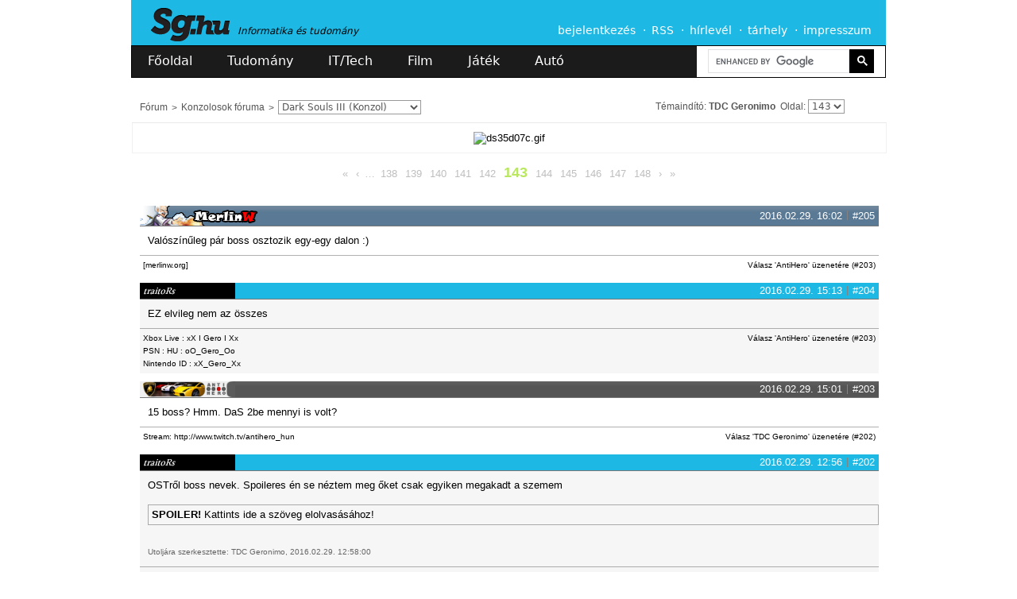

--- FILE ---
content_type: text/html; charset=utf-8
request_url: https://sg.hu/forum/tema/1434571408?page=143
body_size: 19591
content:
<!DOCTYPE html>
<!--[if lt IE 7]>
<html class="no-js lt-ie10 lt-ie9 lt-ie8 lt-ie7"> <![endif]-->
<!--[if IE 7]>
<html class="no-js lt-ie10 lt-ie9 lt-ie8"> <![endif]-->
<!--[if IE 8]>
<html class="no-js lt-ie10 lt-ie9"> <![endif]-->
<!--[if IE 9]>
<html class="no-js lt-ie10"> <![endif]-->
<!--[if gt IE 10]><!-->
<html class="no-js"> <!--<![endif]-->
<head>
    <meta charset="utf-8">
    <meta http-equiv="X-UA-Compatible" content="IE=edge">
    <title>SG.hu - Fórum - Dark Souls III (Konzol)</title>
    <link rel="icon" href="/favicon.png" type="image/png">
    <link rel="shortcut icon" href="/favicon.ico?new" type="image/x-icon">
                    <meta name="description" content="Informatika, tudomány, film és játék - hírek, cikkek, tesztek és bemutatók">
                <meta name="robots" content="index, follow">
        <meta http-equiv="Content-Security-Policy" content="upgrade-insecure-requests">
    <meta name="viewport" content="width=950px, maximum-scale=2">
    <meta name="theme-color" content="#1eb8e4"/>
    <link rel="alternate" type="application/rss+xml" title="Sg.hu - Összes hír" href="https://media.sg.hu/rss/rss.xml"/>
    <link rel="alternate" type="application/rss+xml" title="Sg.hu - IT/Tech hírek" href="https://media.sg.hu/rss/rss_it.xml"/>
    <link rel="alternate" type="application/rss+xml" title="Sg.hu - Tudomány hírek" href="https://media.sg.hu/rss/rss_tudomany.xml"/>
    <link rel="alternate" type="application/rss+xml" title="Sg.hu - Játék hírek" href="https://media.sg.hu/rss/rss_jatek.xml"/>
    <link rel="alternate" type="application/rss+xml" title="Sg.hu - Autó hírek" href="https://media.sg.hu/rss/rss_auto.xml"/>
    <link rel="alternate" type="application/rss+xml" title="Sg.hu - Film hírek" href="https://media.sg.hu/rss/rss_film.xml"/>

            <meta property="fb:app_id" content="444242162347575">
            
                <link rel="stylesheet" href="/assets/css/normalize_c4e77b87e73e1961df9d9195de4dad5f.css">
    <link rel="stylesheet" href="/assets/css/plugins_064234ba6397149289b8373a812e9624.css">
    <link rel="stylesheet" href="/assets/css/main_10b2efa8591094f4f2b9f2209a8d333d.css">

        <!--
    <script src="/assets/js/emojify/emojify.min.js?v=8" type="text/javascript"></script>
    <link rel="stylesheet" type="text/css" href="/assets/sceditor-2.1.3/minified/themes/default.min.css" />
    <style>
        .sceditor-container textarea {
            padding: 10px 5px !important;
            color: #000 !important;
        }
    </style>
    -->
    <!--<link rel="stylesheet" type="text/css" href="/assets/bbeditor/wbbtheme.css" />-->

                    <script src="/assets/js/vendor/modernizr-2.7.1.min.js"></script>
    
    <script type="text/javascript" src="//cdnjs.cloudflare.com/ajax/libs/jquery/2.2.3/jquery.min.js"></script>
    <script type="text/javascript">window.jQuery || document.write('<script  type="text/javascript" src="/assets/js/vendor/jquery.js"><\/script>')</script>
    <script async src="https://cse.google.com/cse.js?cx=7701aba287ee24660">
    </script>

    
    <!--<script src="https://bbcdn.go.cz.bbelements.com/creatives/cdn12653/b10/132/95/b1013295/extra/adme-core-async-general.min.js"></script>-->
	<!-- Adme -->
    <script type="application/javascript">
        var debugVersion=Date.now();const admeLocalQueryString=window.location.search,admeLocalUrlParams=new URLSearchParams(admeLocalQueryString),admeLocalDebug=admeLocalUrlParams.has("admeDebug"),admeUrl="https://link.adaptivemedia.hu/adme/extra/adme",admeLink=admeLocalDebug?admeUrl+".js?v="+debugVersion:admeUrl+".min.js",admeElement=document.createElement("script");admeElement.src=admeLink,document.head.appendChild(admeElement),admeElement.onload=()=>{console.log("adme.js loaded")},admeElement.onerror=()=>{console.log("adme.js cannot be loaded")};
    </script>
	<!--<script>
	function getMonday(d) {
		d = new Date(d);
		var day = d.getDay(), diff = d.getDate() - day + (day == 0 ? -6:1);
		return new Date(d.setDate(diff));
	}

	var version = getMonday(new Date()).toISOString().slice(0,10).replaceAll("-","");

	const admeLocalQueryString = window.location.search;
	const admeLocalUrlParams = new URLSearchParams(admeLocalQueryString);
	const admeLocalDebug = admeLocalUrlParams.has('admeDebug');
	const admeUrl = "https://link.adaptivemedia.hu/adme/extra/adme-core-async-general";
	const admeLink = admeLocalDebug ? admeUrl + ".js?v=" + version : admeUrl + ".min.js?v=" + version;

	const admeElement = document.createElement("script");
	admeElement.src = admeLink;
	document.head.appendChild(admeElement);

	admeElement.onload = () => {
		console.log(`adme.js loaded`);
	};

	admeElement.onerror = () => {
		console.log(`adme.js cannot be loaded`);
	};
	</script>-->

        
    <link rel="stylesheet" type="text/css"
          href="//cdnjs.cloudflare.com/ajax/libs/cookieconsent2/3.0.3/cookieconsent.min.css"/>
    <script src="//cdnjs.cloudflare.com/ajax/libs/cookieconsent2/3.0.3/cookieconsent.min.js"></script>
    <script>

        /**
         * Sets a localStorage setting.
         * @param name
         * @param value
         */
        function setSetting(name, value) {
            var testObject = {'value': value};
            localStorage.setItem(name, JSON.stringify(testObject));
        }

        /**
         * Gets a localStorage setting.
         * @param name
         * @returns {*}
         */
        function getSetting(name) {
            var retrievedObject = localStorage.getItem(name);
            if (!retrievedObject) {
                return false;
            }

            var jsonObject = JSON.parse(retrievedObject);
            return jsonObject.value;
        }

        /*window.addEventListener("load", function () {
            if (!getSetting('cookieconsent_status')) {
                window.cookieconsent.initialise({
                    "palette": {
                        "popup": {
                            "background": "rgba(30, 184, 228, 1)",
                            "text": "#ffffff"
                        },
                        "button": {
                            "background": "transparent",
                            "text": "#ffffff",
                            "border": "#ffffff"
                        }
                    },
                    "content": {
                        "message": "Ez a weboldal cookie-kat és más követési megoldásokat alkalmaz\nelemzésekhez, a felhasználói élmény javításához, személyre szabott\nhirdetésekhez és a hirdetési csalások felderítéséhez. Az Adatvédelmi\ntájékoztatóban részletesen is megtalálhatóak ezek az információk, és módosíthatóak a\nbeállítások.",
                        "dismiss": "Rendben",
                        "link": "Adatvédelmi tájékoztató",
                        "href": "https://sg.hu/adatvedelmi-nyilatkozat"
                    },
                    onStatusChange: function (status, chosenBefore) {
                        if (status === 'dismiss') {
                            setSetting('cookieconsent_status', 1);
                        }
                    }
                });
            }
        });*/
    </script>
    <!-- InMobi Choice. Consent Manager Tag v3.0 (for TCF 2.2) -->
    <script type="text/javascript" async=true>
        (function() {
            var host = 'sg.hu';
            var element = document.createElement('script');
            var firstScript = document.getElementsByTagName('script')[0];
            var url = 'https://cmp.inmobi.com'
            .concat('/choice/', '2CFJPrqDGZcGN', '/', host, '/choice.js?tag_version=V3');
            var uspTries = 0;
            var uspTriesLimit = 3;
            element.async = true;
            element.type = 'text/javascript';
            element.src = url;

            firstScript.parentNode.insertBefore(element, firstScript);

            function makeStub() {
                var TCF_LOCATOR_NAME = '__tcfapiLocator';
                var queue = [];
                var win = window;
                var cmpFrame;

                function addFrame() {
                    var doc = win.document;
                    var otherCMP = !!(win.frames[TCF_LOCATOR_NAME]);

                    if (!otherCMP) {
                        if (doc.body) {
                            var iframe = doc.createElement('iframe');

                            iframe.style.cssText = 'display:none';
                            iframe.name = TCF_LOCATOR_NAME;
                            doc.body.appendChild(iframe);
                        } else {
                            setTimeout(addFrame, 5);
                        }
                    }
                    return !otherCMP;
                }

                function tcfAPIHandler() {
                    var gdprApplies;
                    var args = arguments;

                    if (!args.length) {
                        return queue;
                    } else if (args[0] === 'setGdprApplies') {
                        if (
                                args.length > 3 &&
                                args[2] === 2 &&
                                typeof args[3] === 'boolean'
                        ) {
                            gdprApplies = args[3];
                            if (typeof args[2] === 'function') {
                                args[2]('set', true);
                            }
                        }
                    } else if (args[0] === 'ping') {
                        var retr = {
                            gdprApplies: gdprApplies,
                            cmpLoaded: false,
                            cmpStatus: 'stub'
                        };

                        if (typeof args[2] === 'function') {
                            args[2](retr);
                        }
                    } else {
                        if(args[0] === 'init' && typeof args[3] === 'object') {
                            args[3] = Object.assign(args[3], { tag_version: 'V3' });
                        }
                        queue.push(args);
                    }
                }

                function postMessageEventHandler(event) {
                    var msgIsString = typeof event.data === 'string';
                    var json = {};

                    try {
                        if (msgIsString) {
                            json = JSON.parse(event.data);
                        } else {
                            json = event.data;
                        }
                    } catch (ignore) {}

                    var payload = json.__tcfapiCall;

                    if (payload) {
                        window.__tcfapi(
                                payload.command,
                                payload.version,
                                function(retValue, success) {
                                    var returnMsg = {
                                        __tcfapiReturn: {
                                            returnValue: retValue,
                                            success: success,
                                            callId: payload.callId
                                        }
                                    };
                                    if (msgIsString) {
                                        returnMsg = JSON.stringify(returnMsg);
                                    }
                                    if (event && event.source && event.source.postMessage) {
                                        event.source.postMessage(returnMsg, '*');
                                    }
                                },
                                payload.parameter
                        );
                    }
                }

                while (win) {
                    try {
                        if (win.frames[TCF_LOCATOR_NAME]) {
                            cmpFrame = win;
                            break;
                        }
                    } catch (ignore) {}

                    if (win === window.top) {
                        break;
                    }
                    win = win.parent;
                }
                if (!cmpFrame) {
                    addFrame();
                    win.__tcfapi = tcfAPIHandler;
                    win.addEventListener('message', postMessageEventHandler, false);
                }
            };

            makeStub();

            function makeGppStub() {
                const CMP_ID = 10;
                const SUPPORTED_APIS = [
                    '2:tcfeuv2',
                    '6:uspv1',
                    '7:usnatv1',
                    '8:usca',
                    '9:usvav1',
                    '10:uscov1',
                    '11:usutv1',
                    '12:usctv1'
                ];

                window.__gpp_addFrame = function (n) {
                    if (!window.frames[n]) {
                        if (document.body) {
                            var i = document.createElement("iframe");
                            i.style.cssText = "display:none";
                            i.name = n;
                            document.body.appendChild(i);
                        } else {
                            window.setTimeout(window.__gpp_addFrame, 10, n);
                        }
                    }
                };
                window.__gpp_stub = function () {
                    var b = arguments;
                    __gpp.queue = __gpp.queue || [];
                    __gpp.events = __gpp.events || [];

                    if (!b.length || (b.length == 1 && b[0] == "queue")) {
                        return __gpp.queue;
                    }

                    if (b.length == 1 && b[0] == "events") {
                        return __gpp.events;
                    }

                    var cmd = b[0];
                    var clb = b.length > 1 ? b[1] : null;
                    var par = b.length > 2 ? b[2] : null;
                    if (cmd === "ping") {
                        clb(
                                {
                                    gppVersion: "1.1", // must be “Version.Subversion”, current: “1.1”
                                    cmpStatus: "stub", // possible values: stub, loading, loaded, error
                                    cmpDisplayStatus: "hidden", // possible values: hidden, visible, disabled
                                    signalStatus: "not ready", // possible values: not ready, ready
                                    supportedAPIs: SUPPORTED_APIS, // list of supported APIs
                                    cmpId: CMP_ID, // IAB assigned CMP ID, may be 0 during stub/loading
                                    sectionList: [],
                                    applicableSections: [-1],
                                    gppString: "",
                                    parsedSections: {},
                                },
                                true
                        );
                    } else if (cmd === "addEventListener") {
                        if (!("lastId" in __gpp)) {
                            __gpp.lastId = 0;
                        }
                        __gpp.lastId++;
                        var lnr = __gpp.lastId;
                        __gpp.events.push({
                            id: lnr,
                            callback: clb,
                            parameter: par,
                        });
                        clb(
                                {
                                    eventName: "listenerRegistered",
                                    listenerId: lnr, // Registered ID of the listener
                                    data: true, // positive signal
                                    pingData: {
                                        gppVersion: "1.1", // must be “Version.Subversion”, current: “1.1”
                                        cmpStatus: "stub", // possible values: stub, loading, loaded, error
                                        cmpDisplayStatus: "hidden", // possible values: hidden, visible, disabled
                                        signalStatus: "not ready", // possible values: not ready, ready
                                        supportedAPIs: SUPPORTED_APIS, // list of supported APIs
                                        cmpId: CMP_ID, // list of supported APIs
                                        sectionList: [],
                                        applicableSections: [-1],
                                        gppString: "",
                                        parsedSections: {},
                                    },
                                },
                                true
                        );
                    } else if (cmd === "removeEventListener") {
                        var success = false;
                        for (var i = 0; i < __gpp.events.length; i++) {
                            if (__gpp.events[i].id == par) {
                                __gpp.events.splice(i, 1);
                                success = true;
                                break;
                            }
                        }
                        clb(
                                {
                                    eventName: "listenerRemoved",
                                    listenerId: par, // Registered ID of the listener
                                    data: success, // status info
                                    pingData: {
                                        gppVersion: "1.1", // must be “Version.Subversion”, current: “1.1”
                                        cmpStatus: "stub", // possible values: stub, loading, loaded, error
                                        cmpDisplayStatus: "hidden", // possible values: hidden, visible, disabled
                                        signalStatus: "not ready", // possible values: not ready, ready
                                        supportedAPIs: SUPPORTED_APIS, // list of supported APIs
                                        cmpId: CMP_ID, // CMP ID
                                        sectionList: [],
                                        applicableSections: [-1],
                                        gppString: "",
                                        parsedSections: {},
                                    },
                                },
                                true
                        );
                    } else if (cmd === "hasSection") {
                        clb(false, true);
                    } else if (cmd === "getSection" || cmd === "getField") {
                        clb(null, true);
                    }
                    //queue all other commands
                    else {
                        __gpp.queue.push([].slice.apply(b));
                    }
                };
                window.__gpp_msghandler = function (event) {
                    var msgIsString = typeof event.data === "string";
                    try {
                        var json = msgIsString ? JSON.parse(event.data) : event.data;
                    } catch (e) {
                        var json = null;
                    }
                    if (typeof json === "object" && json !== null && "__gppCall" in json) {
                        var i = json.__gppCall;
                        window.__gpp(
                                i.command,
                                function (retValue, success) {
                                    var returnMsg = {
                                        __gppReturn: {
                                            returnValue: retValue,
                                            success: success,
                                            callId: i.callId,
                                        },
                                    };
                                    event.source.postMessage(msgIsString ? JSON.stringify(returnMsg) : returnMsg, "*");
                                },
                                "parameter" in i ? i.parameter : null,
                                "version" in i ? i.version : "1.1"
                        );
                    }
                };
                if (!("__gpp" in window) || typeof window.__gpp !== "function") {
                    window.__gpp = window.__gpp_stub;
                    window.addEventListener("message", window.__gpp_msghandler, false);
                    window.__gpp_addFrame("__gppLocator");
                }
            };

            makeGppStub();

            var uspStubFunction = function() {
                var arg = arguments;
                if (typeof window.__uspapi !== uspStubFunction) {
                    setTimeout(function() {
                        if (typeof window.__uspapi !== 'undefined') {
                            window.__uspapi.apply(window.__uspapi, arg);
                        }
                    }, 500);
                }
            };

            var checkIfUspIsReady = function() {
                uspTries++;
                if (window.__uspapi === uspStubFunction && uspTries < uspTriesLimit) {
                    console.warn('USP is not accessible');
                } else {
                    clearInterval(uspInterval);
                }
            };

            if (typeof window.__uspapi === 'undefined') {
                window.__uspapi = uspStubFunction;
                var uspInterval = setInterval(checkIfUspIsReady, 6000);
            }
        })();
    </script>
    <!-- End InMobi Choice. Consent Manager Tag v3.0 (for TCF 2.2) -->
	<!-- Google tag (gtag.js) -->
	<script async src="https://www.googletagmanager.com/gtag/js?id=G-7S1VCSZJQ5"></script>
	<script>
		window.dataLayer = window.dataLayer || [];
		function gtag(){dataLayer.push(arguments);}
		gtag('js', new Date());

		gtag('config', 'G-7S1VCSZJQ5');
	</script>
</head>
<body class=""  style="">

<a id="top" name="top"></a>
<div id="fb-root"></div>
<!--<script type="text/javascript">
    if (localStorage.getItem('jonnyvagyok')) {
        console.log('phi', (typeof phi !== 'undefined') ? phi : 'no phi');
        console.log('phc', (typeof phc !== 'undefined') ? phc : 'no phc');
    }
</script>-->

<!--[if lte IE 7]>
<p id="browsehappy">Az Ön böngészője <strong>elavult</strong>. Kérjük <a href="https://browsehappy.com/"
                                                                         target="_blank">ide kattintva</a> frissítse a
    jobb felhasználói élmény érdekében.</p>
<![endif]-->

<!--<div class="ad-test"></div>-->

        <div style="text-align: center;">

    </div>


<nav id="menu-family" class="page-center" style="">
    <span>Lapcsaládunk:</span>
    <a href="/" class="sghu" data-ga='{"category": "family-menu","action": "click","label": "sg"}'>Sg.hu</a>
    <a href="https://prohardver.hu" class="prohardver" target="_blank"
       data-ga='{"category": "family-menu","action": "click","label": "prohardver"}'>PROHARDVER!</a>
    <a href="https://mobilarena.hu" class="mobilarena" target="_blank"
       data-ga='{"category": "family-menu","action": "click","label": "mobilarena"}'>Mobilarena</a>
    <a href="https://itcafe.hu" class="it_cafe" target="_blank"
       data-ga='{"category": "family-menu","action": "click","label": "it-cafe"}'>IT Cafe</a>
    <a href="https://gamepod.hu" class="gamepodhu" target="_blank"
       data-ga='{"category": "family-menu","action": "click","label": "gamepod.hu"}'>GAMEPOD.hu</a>
    <a href="https://logout.hu" class="logouthu" target="_blank"
       data-ga='{"category": "family-menu","action": "click","label": "logout.hu"}'>LOGOUT.hu</a>
</nav><!-- /#menu-family -->

<header id="header" class="page-center slotHeader">
    <div id="header-top" class="cf">
        <hgroup>
            <h1>
                <a href="/" id="logo"></a>
            </h1>
            <h2>Informatika és tudomány</h2>
        </hgroup>

        <nav id="menu-main">
            <a href="/felhasznalo/bejelentkezes?to=/forum/tema/1434571408?page=143">bejelentkezés</a>
        <a href="/rss">RSS</a>
    <a href="/hirlevel-regisztracio">hírlevél</a>
    <a href="https://www.mediacenter.hu/tarhely.php" target="_blank"
       data-ga='{"category": "main-menu","action": "click","label": "tárhely"}'>tárhely</a>
    <a href="/impresszum">impresszum</a>
</nav><!-- /#menu-main -->

<!--<a href="//sg.hu/akadalymentes" alt="Vakbarát változat"><img id="vakbarat" src="/assets/img/icons/vakbarat.png" /></a>-->
    </div><!-- /#header-top -->

    <div id="header-bottom" class="cf">
        <nav id="menu-heading">
    <a href="/" class="index ">Főoldal</a>
    <a href="/tudomany" class="tudomany ">Tudomány</a>
    <a href="/it-tech" class="it-tech ">IT/Tech</a>
    <a href="/film" class="film ">Film</a>
    <a href="/jatek" class="jatek ">Játék</a>
    <a href="/auto" class="auto ">Autó</a>
</nav><!-- /#menu-heading -->


        <form action="/kereses" method="get" id="search-top">
            <input type="hidden" name="fid" value="1434571408"/>
        <!--<input type="hidden" name="csrf" value="" />-->
    <!--<input type="search" name="s" value="" placeholder="Keresés..." autocomplete="off"
           data-ga='{"category": "search","action": "click","label": "search-focus"}'>-->
    <div class="gcse-search"></div>
    <!--<button type="submit" title="Mehet"
            data-ga='{"category": "search","action": "click","label": "send-button"}'></button>-->
    <!--<div id="search-top-filter">
        <div class="section cf">
            <input type="checkbox" name="a" value="1"
                                      id="search-input-articles" data-ga='{"category": "search","action": "click","label": "cikkek"}'>
            <label for="search-input-articles" data-ga='{"category": "search","action": "click","label": "cikkek"}'>Cikkek</label>
            <input type="checkbox" name="f" value="1"
                                      id="search-input-forums" data-ga='{"category": "search","action": "click","label": "fórum"}'>
            <label for="search-input-forums"
                   data-ga='{"category": "search","action": "click","label": "fórum"}'>Fórum</label>
            <input type="checkbox" name="ft" value="1"
                   checked="checked"                   id="search-input-topics" data-ga='{"category": "search","action": "click","label": "hozzászólások"}'>
            <label for="search-input-topics"
                   data-ga='{"category": "search","action": "click","label": "hozzászólások"}'>Hozzászólások</label>

                    </div>
        <div class="section cf">
            <select name="sh">
                <option value="">Összes</option>
                <option value="science" >Tudomány
                </option>
                <option value="tech" >IT/Tech</option>
                <option value="movie" >Film</option>
                <option value="game" >Játék</option>
                <option value="auto" >Autó</option>
            </select>
            <label for="search-input-favourites">rovat</label>
            <select name="l">
                <option value="10">10</option>
                <option value="25">25</option>
                <option value="50">50</option>
                <option value="100">100</option>
            </select>
            <label for="search-input-favourites">találat / oldal</label>
        </div>
    </div>-->
</form><!-- /#search-top -->
    </div><!-- /#header-bottom -->
        
</header><!-- /#header -->

<div id="content" class="page-center cf slotFullContainer" >
    

                    <div id="forum-wrap" class="topic-listing">
        <nav id="breadcrumb" class="light-border-bottom cf">
    <nav>
                                    <a href="/forum">Fórum</a>
                                                <a href="/forum/temak/3">Konzolosok fóruma</a>
                    
                    <select id="topicslist" data-open-url="true">
                                                                                                
                    <option value="1087540067" data-url="/forum/tema/1087540067">
                        A warez rossz
                    </option>
                                                                                
                    <option value="1104929943" data-url="/forum/tema/1104929943">
                        Moderátornak
                    </option>
                                                                                
                    <option value="1203199873" data-url="/forum/tema/1203199873">
                        WAREZ mentesítés!
                    </option>
                                                                                
                    <option value="1116192007" data-url="/forum/tema/1116192007">
                        XBOX
                    </option>
                                                                                
                    <option value="1370921822" data-url="/forum/tema/1370921822">
                        PlayStation
                    </option>
                                                                                
                    <option value="1040798867" data-url="/forum/tema/1040798867">
                        PlayStation3
                    </option>
                                                                                
                    <option value="1176140352" data-url="/forum/tema/1176140352">
                        SKATE
                    </option>
                                                                                
                    <option value="1307473701" data-url="/forum/tema/1307473701">
                        Nintendo konzolok
                    </option>
                                                                                
                    <option value="1010009974" data-url="/forum/tema/1010009974">
                        PS2emulátor itt!!!
                    </option>
                                                                                
                    <option value="1007117947" data-url="/forum/tema/1007117947">
                        Olcsó konzol, game
                    </option>
                                                                                
                    <option value="1427282889" data-url="/forum/tema/1427282889">
                        Bloodborne
                    </option>
                                                                                
                    <option value="1055943245" data-url="/forum/tema/1055943245">
                        576 KONZOL
                    </option>
                                                                                
                    <option value="1116076079" data-url="/forum/tema/1116076079">
                        Nintendo Wii
                    </option>
                                                                                
                    <option value="1741470321" data-url="/forum/tema/1741470321">
                        UFL
                    </option>
                                                                                
                    <option value="1520683968" data-url="/forum/tema/1520683968">
                        Wiii, Move vagy Kinect, vagy bukás volt?
                    </option>
                                                                                
                    <option value="1139835304" data-url="/forum/tema/1139835304">
                        Fear Effect 1-2
                    </option>
                                                                                
                    <option value="1592590120" data-url="/forum/tema/1592590120">
                        The Last of Us Part II
                    </option>
                                                                                
                    <option value="1252085464" data-url="/forum/tema/1252085464">
                        Red Dead Redemption
                    </option>
                                                                                
                    <option value="1529509936" data-url="/forum/tema/1529509936">
                        Ghost of Tsushima
                    </option>
                                                                                
                    <option value="1084302168" data-url="/forum/tema/1084302168">
                        PSP
                    </option>
                                                                                
                    <option value="1168809865" data-url="/forum/tema/1168809865">
                        Animal crossing (nds)
                    </option>
                                                                                
                    <option value="1222091050" data-url="/forum/tema/1222091050">
                        Final Fantasy VII - Remake
                    </option>
                                                                                                        
                    <option value="1434571408" data-url="/forum/tema/1434571408" selected>
                        Dark Souls III (Konzol)
                    </option>
                                                                                
                    <option value="1523426656" data-url="/forum/tema/1523426656">
                        God of War
                    </option>
                                                                                
                    <option value="1383305226" data-url="/forum/tema/1383305226">
                        Dragon&#039;s Dogma
                    </option>
                                                                                
                    <option value="1644267844" data-url="/forum/tema/1644267844">
                        Steam Deck
                    </option>
                                                                                
                    <option value="1528793349" data-url="/forum/tema/1528793349">
                        Red Dead Redemption 2
                    </option>
                                                                                
                    <option value="1061977100" data-url="/forum/tema/1061977100">
                        Kingdom Hearts
                    </option>
                                                                                
                    <option value="1055874896" data-url="/forum/tema/1055874896">
                        PlayStation2
                    </option>
                                                                                
                    <option value="1631418885" data-url="/forum/tema/1631418885">
                        Gran Turismo 7
                    </option>
                                                                                
                    <option value="1079462780" data-url="/forum/tema/1079462780">
                        Phantasy Star Online
                    </option>
                                                                                
                    <option value="1075562127" data-url="/forum/tema/1075562127">
                        Tenisz játékok
                    </option>
                                                                                
                    <option value="1487807542" data-url="/forum/tema/1487807542">
                        Horizon Zero Dawn
                    </option>
                                                                                
                    <option value="1573073682" data-url="/forum/tema/1573073682">
                        Death Stranding
                    </option>
                                                                                
                    <option value="1128335180" data-url="/forum/tema/1128335180">
                        Nóbeldíjat a PS3 emulátorért
                    </option>
                                                                                
                    <option value="1253374000" data-url="/forum/tema/1253374000">
                        Uncharted 2: Among Thieves
                    </option>
                                                                                
                    <option value="1069621775" data-url="/forum/tema/1069621775">
                        Tekken series
                    </option>
                                                                                
                    <option value="1296123281" data-url="/forum/tema/1296123281">
                        Playstation Vita (PSP2)
                    </option>
                                                                                
                    <option value="1380417035" data-url="/forum/tema/1380417035">
                        Beyond - Two Souls
                    </option>
                                                                                
                    <option value="1338655484" data-url="/forum/tema/1338655484">
                        Forza Horizon
                    </option>
                                                                                
                    <option value="1570538021" data-url="/forum/tema/1570538021">
                        Playstation 5
                    </option>
                                                                                
                    <option value="1110919997" data-url="/forum/tema/1110919997">
                        God of War
                    </option>
                                                                                
                    <option value="1272039545" data-url="/forum/tema/1272039545">
                        Nintendo 3DS
                    </option>
                                                                                
                    <option value="1551252695" data-url="/forum/tema/1551252695">
                        Sekiro: Shadows Die Twice
                    </option>
                                                                                
                    <option value="1140798150" data-url="/forum/tema/1140798150">
                        Yakuza - PS2
                    </option>
                                                                                
                    <option value="1182690683" data-url="/forum/tema/1182690683">
                        Ace Combat 6
                    </option>
                                                                                
                    <option value="1369160359" data-url="/forum/tema/1369160359">
                        XBOX ONE
                    </option>
                                                                                
                    <option value="1486076388" data-url="/forum/tema/1486076388">
                        NIOH (PS4)
                    </option>
                                                                                
                    <option value="1434708064" data-url="/forum/tema/1434708064">
                        The Elder Scrolls Online (Konzol)
                    </option>
                                                                                
                    <option value="1130853619" data-url="/forum/tema/1130853619">
                        Soul Calibur
                    </option>
                
                            </select>
            </nav>

            <div id="topic-panel" class="pull-right">
                            
                
                            
                            <span class="owner">
                    Témaindító: <a href="/felhasznalo/1088204073">TDC Geronimo</a>
                </span>
            
            <span class="owner"
                  id="pagination-select">Oldal:     <select id="paginationselect" onChange="window.location.href=this.value">
                                            <option value="/forum/tema/1434571408?page=1" >1</option>
                                            <option value="/forum/tema/1434571408?page=2" >2</option>
                                            <option value="/forum/tema/1434571408?page=3" >3</option>
                                            <option value="/forum/tema/1434571408?page=4" >4</option>
                                            <option value="/forum/tema/1434571408?page=5" >5</option>
                                            <option value="/forum/tema/1434571408?page=6" >6</option>
                                            <option value="/forum/tema/1434571408?page=7" >7</option>
                                            <option value="/forum/tema/1434571408?page=8" >8</option>
                                            <option value="/forum/tema/1434571408?page=9" >9</option>
                                            <option value="/forum/tema/1434571408?page=10" >10</option>
                                            <option value="/forum/tema/1434571408?page=11" >11</option>
                                            <option value="/forum/tema/1434571408?page=12" >12</option>
                                            <option value="/forum/tema/1434571408?page=13" >13</option>
                                            <option value="/forum/tema/1434571408?page=14" >14</option>
                                            <option value="/forum/tema/1434571408?page=15" >15</option>
                                            <option value="/forum/tema/1434571408?page=16" >16</option>
                                            <option value="/forum/tema/1434571408?page=17" >17</option>
                                            <option value="/forum/tema/1434571408?page=18" >18</option>
                                            <option value="/forum/tema/1434571408?page=19" >19</option>
                                            <option value="/forum/tema/1434571408?page=20" >20</option>
                                            <option value="/forum/tema/1434571408?page=21" >21</option>
                                            <option value="/forum/tema/1434571408?page=22" >22</option>
                                            <option value="/forum/tema/1434571408?page=23" >23</option>
                                            <option value="/forum/tema/1434571408?page=24" >24</option>
                                            <option value="/forum/tema/1434571408?page=25" >25</option>
                                            <option value="/forum/tema/1434571408?page=26" >26</option>
                                            <option value="/forum/tema/1434571408?page=27" >27</option>
                                            <option value="/forum/tema/1434571408?page=28" >28</option>
                                            <option value="/forum/tema/1434571408?page=29" >29</option>
                                            <option value="/forum/tema/1434571408?page=30" >30</option>
                                            <option value="/forum/tema/1434571408?page=31" >31</option>
                                            <option value="/forum/tema/1434571408?page=32" >32</option>
                                            <option value="/forum/tema/1434571408?page=33" >33</option>
                                            <option value="/forum/tema/1434571408?page=34" >34</option>
                                            <option value="/forum/tema/1434571408?page=35" >35</option>
                                            <option value="/forum/tema/1434571408?page=36" >36</option>
                                            <option value="/forum/tema/1434571408?page=37" >37</option>
                                            <option value="/forum/tema/1434571408?page=38" >38</option>
                                            <option value="/forum/tema/1434571408?page=39" >39</option>
                                            <option value="/forum/tema/1434571408?page=40" >40</option>
                                            <option value="/forum/tema/1434571408?page=41" >41</option>
                                            <option value="/forum/tema/1434571408?page=42" >42</option>
                                            <option value="/forum/tema/1434571408?page=43" >43</option>
                                            <option value="/forum/tema/1434571408?page=44" >44</option>
                                            <option value="/forum/tema/1434571408?page=45" >45</option>
                                            <option value="/forum/tema/1434571408?page=46" >46</option>
                                            <option value="/forum/tema/1434571408?page=47" >47</option>
                                            <option value="/forum/tema/1434571408?page=48" >48</option>
                                            <option value="/forum/tema/1434571408?page=49" >49</option>
                                            <option value="/forum/tema/1434571408?page=50" >50</option>
                                            <option value="/forum/tema/1434571408?page=51" >51</option>
                                            <option value="/forum/tema/1434571408?page=52" >52</option>
                                            <option value="/forum/tema/1434571408?page=53" >53</option>
                                            <option value="/forum/tema/1434571408?page=54" >54</option>
                                            <option value="/forum/tema/1434571408?page=55" >55</option>
                                            <option value="/forum/tema/1434571408?page=56" >56</option>
                                            <option value="/forum/tema/1434571408?page=57" >57</option>
                                            <option value="/forum/tema/1434571408?page=58" >58</option>
                                            <option value="/forum/tema/1434571408?page=59" >59</option>
                                            <option value="/forum/tema/1434571408?page=60" >60</option>
                                            <option value="/forum/tema/1434571408?page=61" >61</option>
                                            <option value="/forum/tema/1434571408?page=62" >62</option>
                                            <option value="/forum/tema/1434571408?page=63" >63</option>
                                            <option value="/forum/tema/1434571408?page=64" >64</option>
                                            <option value="/forum/tema/1434571408?page=65" >65</option>
                                            <option value="/forum/tema/1434571408?page=66" >66</option>
                                            <option value="/forum/tema/1434571408?page=67" >67</option>
                                            <option value="/forum/tema/1434571408?page=68" >68</option>
                                            <option value="/forum/tema/1434571408?page=69" >69</option>
                                            <option value="/forum/tema/1434571408?page=70" >70</option>
                                            <option value="/forum/tema/1434571408?page=71" >71</option>
                                            <option value="/forum/tema/1434571408?page=72" >72</option>
                                            <option value="/forum/tema/1434571408?page=73" >73</option>
                                            <option value="/forum/tema/1434571408?page=74" >74</option>
                                            <option value="/forum/tema/1434571408?page=75" >75</option>
                                            <option value="/forum/tema/1434571408?page=76" >76</option>
                                            <option value="/forum/tema/1434571408?page=77" >77</option>
                                            <option value="/forum/tema/1434571408?page=78" >78</option>
                                            <option value="/forum/tema/1434571408?page=79" >79</option>
                                            <option value="/forum/tema/1434571408?page=80" >80</option>
                                            <option value="/forum/tema/1434571408?page=81" >81</option>
                                            <option value="/forum/tema/1434571408?page=82" >82</option>
                                            <option value="/forum/tema/1434571408?page=83" >83</option>
                                            <option value="/forum/tema/1434571408?page=84" >84</option>
                                            <option value="/forum/tema/1434571408?page=85" >85</option>
                                            <option value="/forum/tema/1434571408?page=86" >86</option>
                                            <option value="/forum/tema/1434571408?page=87" >87</option>
                                            <option value="/forum/tema/1434571408?page=88" >88</option>
                                            <option value="/forum/tema/1434571408?page=89" >89</option>
                                            <option value="/forum/tema/1434571408?page=90" >90</option>
                                            <option value="/forum/tema/1434571408?page=91" >91</option>
                                            <option value="/forum/tema/1434571408?page=92" >92</option>
                                            <option value="/forum/tema/1434571408?page=93" >93</option>
                                            <option value="/forum/tema/1434571408?page=94" >94</option>
                                            <option value="/forum/tema/1434571408?page=95" >95</option>
                                            <option value="/forum/tema/1434571408?page=96" >96</option>
                                            <option value="/forum/tema/1434571408?page=97" >97</option>
                                            <option value="/forum/tema/1434571408?page=98" >98</option>
                                            <option value="/forum/tema/1434571408?page=99" >99</option>
                                            <option value="/forum/tema/1434571408?page=100" >100</option>
                                            <option value="/forum/tema/1434571408?page=101" >101</option>
                                            <option value="/forum/tema/1434571408?page=102" >102</option>
                                            <option value="/forum/tema/1434571408?page=103" >103</option>
                                            <option value="/forum/tema/1434571408?page=104" >104</option>
                                            <option value="/forum/tema/1434571408?page=105" >105</option>
                                            <option value="/forum/tema/1434571408?page=106" >106</option>
                                            <option value="/forum/tema/1434571408?page=107" >107</option>
                                            <option value="/forum/tema/1434571408?page=108" >108</option>
                                            <option value="/forum/tema/1434571408?page=109" >109</option>
                                            <option value="/forum/tema/1434571408?page=110" >110</option>
                                            <option value="/forum/tema/1434571408?page=111" >111</option>
                                            <option value="/forum/tema/1434571408?page=112" >112</option>
                                            <option value="/forum/tema/1434571408?page=113" >113</option>
                                            <option value="/forum/tema/1434571408?page=114" >114</option>
                                            <option value="/forum/tema/1434571408?page=115" >115</option>
                                            <option value="/forum/tema/1434571408?page=116" >116</option>
                                            <option value="/forum/tema/1434571408?page=117" >117</option>
                                            <option value="/forum/tema/1434571408?page=118" >118</option>
                                            <option value="/forum/tema/1434571408?page=119" >119</option>
                                            <option value="/forum/tema/1434571408?page=120" >120</option>
                                            <option value="/forum/tema/1434571408?page=121" >121</option>
                                            <option value="/forum/tema/1434571408?page=122" >122</option>
                                            <option value="/forum/tema/1434571408?page=123" >123</option>
                                            <option value="/forum/tema/1434571408?page=124" >124</option>
                                            <option value="/forum/tema/1434571408?page=125" >125</option>
                                            <option value="/forum/tema/1434571408?page=126" >126</option>
                                            <option value="/forum/tema/1434571408?page=127" >127</option>
                                            <option value="/forum/tema/1434571408?page=128" >128</option>
                                            <option value="/forum/tema/1434571408?page=129" >129</option>
                                            <option value="/forum/tema/1434571408?page=130" >130</option>
                                            <option value="/forum/tema/1434571408?page=131" >131</option>
                                            <option value="/forum/tema/1434571408?page=132" >132</option>
                                            <option value="/forum/tema/1434571408?page=133" >133</option>
                                            <option value="/forum/tema/1434571408?page=134" >134</option>
                                            <option value="/forum/tema/1434571408?page=135" >135</option>
                                            <option value="/forum/tema/1434571408?page=136" >136</option>
                                            <option value="/forum/tema/1434571408?page=137" >137</option>
                                            <option value="/forum/tema/1434571408?page=138" >138</option>
                                            <option value="/forum/tema/1434571408?page=139" >139</option>
                                            <option value="/forum/tema/1434571408?page=140" >140</option>
                                            <option value="/forum/tema/1434571408?page=141" >141</option>
                                            <option value="/forum/tema/1434571408?page=142" >142</option>
                                                                        <option value="/forum/tema/1434571408?page=143" selected>143</option>
                                            <option value="/forum/tema/1434571408?page=144" >144</option>
                                            <option value="/forum/tema/1434571408?page=145" >145</option>
                                            <option value="/forum/tema/1434571408?page=146" >146</option>
                                            <option value="/forum/tema/1434571408?page=147" >147</option>
                                            <option value="/forum/tema/1434571408?page=148" >148</option>
            </select>
</span>

                            <a href="?order=asc" class="icons order-desc" title="Listázás időrendi sorrendben."></a>
            
            
                            <a href="/forum/rss/tema-uzenetek/1434571408.xml" class="icons rss" title="A téma hozzászólásainak RSS csatornája."></a>
                    </div>
    
    </nav>
        <div id="max-unique">5896</div>
        <div id="topic-information">
            <img src="http://www.kephost.com/images/2016/02/25/ds35d07c.gif" alt="ds35d07c.gif" width="930" />
        </div>
                            
                <nav class="pagination">
                            <a href="/forum/tema/1434571408?page=0" class="first" title="Első oldal">&laquo;</a>
                <a href="/forum/tema/1434571408?page=142" class="prev" title="Előző oldal">&lsaquo;</a>
            
                                
            <span>…</span>
    
                
    
                

            <a href="/forum/tema/1434571408?page=138" class="">138</a>
            <a href="/forum/tema/1434571408?page=139" class="">139</a>
            <a href="/forum/tema/1434571408?page=140" class="">140</a>
            <a href="/forum/tema/1434571408?page=141" class="">141</a>
            <a href="/forum/tema/1434571408?page=142" class="">142</a>
            <a href="/forum/tema/1434571408?page=143" class="current">143</a>
            <a href="/forum/tema/1434571408?page=144" class="">144</a>
            <a href="/forum/tema/1434571408?page=145" class="">145</a>
            <a href="/forum/tema/1434571408?page=146" class="">146</a>
            <a href="/forum/tema/1434571408?page=147" class="">147</a>
            <a href="/forum/tema/1434571408?page=148" class="">148</a>
    
    
            
                            <a href="/forum/tema/1434571408?page=144" class="next"
                   title="Következő oldal">&rsaquo;</a>
                <a href="/forum/tema/1434571408?page=148" class="last" title="Utolsó oldal">&raquo;</a>
                    </nav>
    
                

        
    
    <div id="forum-posts-list" class="slotComments cf "
         data-info='{"user_id":"","topic_id":"1434571408","modDel":"","modEdit":"","avatar":"1"}'>
        
        <ul>
                                                                
                                <li id="post-1434571408-1456758124"
                    class="forum-post post post-1456758124 post-unique-205 user-vip-false avatar-height-25  user-1048590035"
                    data-post-info='{"msg_id":1456758124,"msg_unique":205}'>
                        
    <header id="post-pit-205" class="header gray-border-bottom-lw
                    vip-head-bg-3

                            vip-header
                     cf">
                
                                <a href="/felhasznalo/1048590035" class="name avatar-image pull-left">
                <img loading="lazy" src="https://media.sg.hu/forum/avatars/b10485900351408063263.jpg" width="150"
                     height="25"
                     alt="MerlinW" title="MerlinW"
                     class="ir">
            </a>
            

                    <span class="icons">
                                                                        <div class="icon crown"
                             title="2003.03.25. óta regisztrált fórumozó"></div>
                                            <div class="icon crown"
                             title="2003.03.25. óta regisztrált fórumozó"></div>
                                            <div class="icon crown"
                             title="2003.03.25. óta regisztrált fórumozó"></div>
                                            <div class="icon crown"
                             title="2003.03.25. óta regisztrált fórumozó"></div>
                                    
                                                    <div class="icon star"
                         title="2003.03.25. óta regisztrált fórumozó"></div>
                                    <div class="icon star"
                         title="2003.03.25. óta regisztrált fórumozó"></div>
                                    <div class="icon star"
                         title="2003.03.25. óta regisztrált fórumozó"></div>
                            
                            
                                            </span>
        
        <a href="/forum/uzenet/1434571408/205" class="post-no pull-right" rel="nofollow">#205</a>

        
        <span class="separator pull-right"></span>
        <time id="datetime" datetime="2016-02-29T16:02:04+01:00"
              class="posted pull-right">2016.02.29. 16:02</time>

        
        
            </header>

    <section class="body">
        Valószínűleg pár boss osztozik egy-egy dalon :)
    </section>

            <footer class="footer light-grey-border-top cf">
                                        <div class="reply pull-right">
                                    
    <a id="load-1434571408-1456758124-answer" href="#show-message" class="show-message"
       data-info='{"msg_id":1456758124,"msg_unique":205,"msg_reply":203}'>
        Válasz &#039;AntiHero&#039; üzenetére  (#203)
    </a>

                </div>
                                        <div class="copyright">
                    [merlinw.org]
                </div>
                    </footer>
    
                </li>
                                                                
                                <li id="post-1434571408-1456755211"
                    class="forum-post post post-1456755211 post-unique-204 user-vip-false avatar-height-20  user-1088204073"
                    data-post-info='{"msg_id":1456755211,"msg_unique":204}'>
                        
    <header id="post-pit-204" class="header gray-border-bottom-lw
                    vip-head-bg-0

                     cf">
                
                                <a href="/felhasznalo/1088204073" class="name avatar-image pull-left">
                <img loading="lazy" src="https://media.sg.hu/forum/avatars/10882040731233180345.gif" width="120"
                     height="20"
                     alt="TDC Geronimo" title="TDC Geronimo"
                     class="ir">
            </a>
            

                    <span class="icons">
                                                                        <div class="icon crown"
                             title="2004.06.26. óta regisztrált fórumozó"></div>
                                            <div class="icon crown"
                             title="2004.06.26. óta regisztrált fórumozó"></div>
                                            <div class="icon crown"
                             title="2004.06.26. óta regisztrált fórumozó"></div>
                                            <div class="icon crown"
                             title="2004.06.26. óta regisztrált fórumozó"></div>
                                    
                                                    <div class="icon star"
                         title="2004.06.26. óta regisztrált fórumozó"></div>
                                    <div class="icon star"
                         title="2004.06.26. óta regisztrált fórumozó"></div>
                            
                            
                                            </span>
        
        <a href="/forum/uzenet/1434571408/204" class="post-no pull-right" rel="nofollow">#204</a>

        
        <span class="separator pull-right"></span>
        <time id="datetime" datetime="2016-02-29T15:13:31+01:00"
              class="posted pull-right">2016.02.29. 15:13</time>

        
        
            </header>

    <section class="body">
        EZ elvileg nem az összes
    </section>

            <footer class="footer light-grey-border-top cf">
                                        <div class="reply pull-right">
                                    
    <a id="load-1434571408-1456755211-answer" href="#show-message" class="show-message"
       data-info='{"msg_id":1456755211,"msg_unique":204,"msg_reply":203}'>
        Válasz &#039;AntiHero&#039; üzenetére  (#203)
    </a>

                </div>
                                        <div class="copyright">
                    Xbox Live : xX I Gero I Xx<br />
PSN : HU : oO_Gero_Oo <br />
Nintendo ID : xX_Gero_Xx
                </div>
                    </footer>
    
                </li>
                                                                
                                <li id="post-1434571408-1456754469"
                    class="forum-post post post-1456754469 post-unique-203 user-vip-false avatar-height-20  user-1117368241"
                    data-post-info='{"msg_id":1456754469,"msg_unique":203}'>
                        
    <header id="post-pit-203" class="header gray-border-bottom-lw
                    vip-head-bg-27

                     cf">
                
                                <a href="/felhasznalo/1117368241" class="name avatar-image pull-left">
                <img loading="lazy" src="https://media.sg.hu/forum/avatars/11173682411262453269.gif" width="120"
                     height="20"
                     alt="AntiHero" title="AntiHero"
                     class="ir">
            </a>
            

                    <span class="icons">
                                                                        <div class="icon crown"
                             title="2005.05.29. óta regisztrált fórumozó"></div>
                                            <div class="icon crown"
                             title="2005.05.29. óta regisztrált fórumozó"></div>
                                            <div class="icon crown"
                             title="2005.05.29. óta regisztrált fórumozó"></div>
                                            <div class="icon crown"
                             title="2005.05.29. óta regisztrált fórumozó"></div>
                                    
                                                    <div class="icon star"
                         title="2005.05.29. óta regisztrált fórumozó"></div>
                            
                            
                                            </span>
        
        <a href="/forum/uzenet/1434571408/203" class="post-no pull-right" rel="nofollow">#203</a>

        
        <span class="separator pull-right"></span>
        <time id="datetime" datetime="2016-02-29T15:01:09+01:00"
              class="posted pull-right">2016.02.29. 15:01</time>

        
        
            </header>

    <section class="body">
        15 boss? Hmm. DaS 2be mennyi is volt?
    </section>

            <footer class="footer light-grey-border-top cf">
                                        <div class="reply pull-right">
                                    
    <a id="load-1434571408-1456754469-answer" href="#show-message" class="show-message"
       data-info='{"msg_id":1456754469,"msg_unique":203,"msg_reply":202}'>
        Válasz &#039;TDC Geronimo&#039; üzenetére  (#202)
    </a>

                </div>
                                        <div class="copyright">
                    Stream: http://www.twitch.tv/antihero_hun
                </div>
                    </footer>
    
                </li>
                                                                
                                <li id="post-1434571408-1456746992"
                    class="forum-post post post-1456746992 post-unique-202 user-vip-false avatar-height-20  user-1088204073"
                    data-post-info='{"msg_id":1456746992,"msg_unique":202}'>
                        
    <header id="post-pit-202" class="header gray-border-bottom-lw
                    vip-head-bg-0

                     cf">
                
                                <a href="/felhasznalo/1088204073" class="name avatar-image pull-left">
                <img loading="lazy" src="https://media.sg.hu/forum/avatars/10882040731233180345.gif" width="120"
                     height="20"
                     alt="TDC Geronimo" title="TDC Geronimo"
                     class="ir">
            </a>
            

                    <span class="icons">
                                                                        <div class="icon crown"
                             title="2004.06.26. óta regisztrált fórumozó"></div>
                                            <div class="icon crown"
                             title="2004.06.26. óta regisztrált fórumozó"></div>
                                            <div class="icon crown"
                             title="2004.06.26. óta regisztrált fórumozó"></div>
                                            <div class="icon crown"
                             title="2004.06.26. óta regisztrált fórumozó"></div>
                                    
                                                    <div class="icon star"
                         title="2004.06.26. óta regisztrált fórumozó"></div>
                                    <div class="icon star"
                         title="2004.06.26. óta regisztrált fórumozó"></div>
                            
                            
                                            </span>
        
        <a href="/forum/uzenet/1434571408/202" class="post-no pull-right" rel="nofollow">#202</a>

        
        <span class="separator pull-right"></span>
        <time id="datetime" datetime="2016-02-29T12:56:32+01:00"
              class="posted pull-right">2016.02.29. 12:56</time>

        
        
            </header>

    <section class="body">
        OSTről boss nevek. Spoileres én se néztem meg őket csak egyiken megakadt a szemem<br />
<br />
<div class="bb-spoiler"><b>SPOILER!</b> <a rel="nofollow" href="#">Kattints ide a szöveg elolvasásához!</a><div class="spoiler-text">Iudex Gundyr<br />
<br />
Volde, of the Frigid Valley<br />
<br />
Curse-Rotted (Ridden?) Greatwood (seen in trailer)<br />
<br />
Crystal Sages<br />
<br />
Dragons of the Deep<br />
<br />
Dancer of the Frigid Valley (seen in the network test)<br />
<br />
Old Demon King<br />
<br />
Ozroes(?), the Condemned King<br />
<br />
Ancient Wyvern<br />
<br />
Nameless King<br />
<br />
Abyss Watchers<br />
<br />
Yhorm, the Giant<br />
<br />
Aldrich, Devourer of Gods<br />
<br />
Lothric Elder Prince, Lothric Younger Prince<br />
<br />
Soul of Cinder</div></div><br />
<span class='edited'>Utoljára szerkesztette: TDC Geronimo, 2016.02.29. 12:58:00</span>
    </section>

            <footer class="footer light-grey-border-top cf">
                                                    <div class="copyright">
                    Xbox Live : xX I Gero I Xx<br />
PSN : HU : oO_Gero_Oo <br />
Nintendo ID : xX_Gero_Xx
                </div>
                    </footer>
    
                </li>
                                                                
                                <li id="post-1434571408-1456600104"
                    class="forum-post post post-1456600104 post-unique-201 user-vip-false avatar-height-20  user-1418110691"
                    data-post-info='{"msg_id":1456600104,"msg_unique":201}'>
                        
    <header id="post-pit-201" class="header gray-border-bottom-lw
                    vip-head-bg-0

                     cf">
                
                                <a href="/felhasznalo/1418110691" class="name avatar-image pull-left">
                <img loading="lazy" src="https://media.sg.hu/forum/avatars/14181106911508264714.jpg" width="120"
                     height="20"
                     alt="darkSectorxxx" title="darkSectorxxx"
                     class="ir">
            </a>
            

                    <span class="icons">
                            
                
                            
                                            </span>
        
        <a href="/forum/uzenet/1434571408/201" class="post-no pull-right" rel="nofollow">#201</a>

        
        <span class="separator pull-right"></span>
        <time id="datetime" datetime="2016-02-27T20:08:24+01:00"
              class="posted pull-right">2016.02.27. 20:08</time>

        
        
            </header>

    <section class="body">
        Hát nyaldosom allulról de azt rendszeresen. :D
    </section>

            <footer class="footer light-grey-border-top cf">
                                        <div class="reply pull-right">
                                    
    <a id="load-1434571408-1456600104-answer" href="#show-message" class="show-message"
       data-info='{"msg_id":1456600104,"msg_unique":201,"msg_reply":200}'>
        Válasz &#039;Ulthane&#039; üzenetére  (#200)
    </a>

                </div>
                                        <div class="copyright">
                    Ryzen 1600AF+32GB DDR4+RTX2060 / Xbox 360 / PS3 / XBox One /Xbox One X / PS4 / PS4 Pro / Xbox SS / Xbox SX / PS5<br />
"Kicsi a patkány, de erös!" :D "Ingyen sor, nem sor!" :D<br />
Twitch: darkSectorHT
                </div>
                    </footer>
    
                </li>
                                                                
                                <li id="post-1434571408-1456599483"
                    class="forum-post post post-1456599483 post-unique-200 user-vip-false avatar-height-20  user-1300304192"
                    data-post-info='{"msg_id":1456599483,"msg_unique":200}'>
                        
    <header id="post-pit-200" class="header gray-border-bottom-lw
         cf">
                
                                <a id="name" href="/felhasznalo/1300304192"
               class="name avatar-link pull-left">Ulthane</a>
            

                    <span class="icons">
                            
                
                            
                                    <div class="icon bdead" title="Rest in Peace Ulthane"></div>
                                        </span>
        
        <a href="/forum/uzenet/1434571408/200" class="post-no pull-right" rel="nofollow">#200</a>

        
        <span class="separator pull-right"></span>
        <time id="datetime" datetime="2016-02-27T19:58:03+01:00"
              class="posted pull-right">2016.02.27. 19:58</time>

        
        
            </header>

    <section class="body">
        Jol nyomod, Darky! Van hozza erzeked. 
    </section>

            <footer class="footer light-grey-border-top cf">
                                        <div class="reply pull-right">
                                    
    <a id="load-1434571408-1456599483-answer" href="#show-message" class="show-message"
       data-info='{"msg_id":1456599483,"msg_unique":200,"msg_reply":199}'>
        Válasz &#039;darkSectorxxx&#039; üzenetére  (#199)
    </a>

                </div>
                                        <div class="copyright">
                    PlayStation 4 Pro + UE 55 KS7000 SUHD+ Astro A50. Na de hol vannak a játékok?! ---> Nintendo Switch
                </div>
                    </footer>
    
                </li>
                                                                
                                <li id="post-1434571408-1456508402"
                    class="forum-post post post-1456508402 post-unique-199 user-vip-false avatar-height-20  user-1418110691"
                    data-post-info='{"msg_id":1456508402,"msg_unique":199}'>
                        
    <header id="post-pit-199" class="header gray-border-bottom-lw
                    vip-head-bg-0

                     cf">
                
                                <a href="/felhasznalo/1418110691" class="name avatar-image pull-left">
                <img loading="lazy" src="https://media.sg.hu/forum/avatars/14181106911508264714.jpg" width="120"
                     height="20"
                     alt="darkSectorxxx" title="darkSectorxxx"
                     class="ir">
            </a>
            

                    <span class="icons">
                            
                
                            
                                            </span>
        
        <a href="/forum/uzenet/1434571408/199" class="post-no pull-right" rel="nofollow">#199</a>

        
        <span class="separator pull-right"></span>
        <time id="datetime" datetime="2016-02-26T18:40:02+01:00"
              class="posted pull-right">2016.02.26. 18:40</time>

        
        
            </header>

    <section class="body">
        Rendben akkor egyelőre berakatom, ha lesz közbe más akkor kicserélitek. :)<br />
<br />
Még ezeket akartam mutatni:<br />
<br />
2016-os képek:<br />
<div class="bb-spoiler"><b>SPOILER!</b> <a rel="nofollow" href="#">Kattints ide a szöveg elolvasásához!</a><div class="spoiler-text"><img data-original="http://www.kephost.com/images/2016/02/26/edm.png" class="bb-img lazy" /><br />
<img data-original="http://www.kephost.com/images/2016/02/26/QB.png" class="bb-img lazy" /><br />
<img data-original="http://www.kephost.com/images/2016/02/26/robocop_2016.png" class="bb-img lazy" /><br />
<img data-original="http://www.kephost.com/images/2016/02/26/saw8.png" class="bb-img lazy" /></div></div><br />
<br />
Melóhely (ezt nem láttad a pm linknél):<br />
<div class="bb-spoiler"><b>SPOILER!</b> <a rel="nofollow" href="#">Kattints ide a szöveg elolvasásához!</a><div class="spoiler-text"><img data-original="http://www.kephost.com/images/2016/02/26/mne-orszarvasHD.png" class="bb-img lazy" /></div></div><br />
<br />
Az eddigi képeimből a kedvencem ami szerintem a legdurvábban sikerült (akkor még az Only X1 felirat jogos volt....:D):<br />
<div class="bb-spoiler"><b>SPOILER!</b> <a rel="nofollow" href="#">Kattints ide a szöveg elolvasásához!</a><div class="spoiler-text"><img data-original="http://www.kephost.com/images/2016/02/26/quantumbreak.jpg" class="bb-img lazy" /></div></div>
    </section>

            <footer class="footer light-grey-border-top cf">
                                        <div class="reply pull-right">
                                    
    <a id="load-1434571408-1456508402-answer" href="#show-message" class="show-message"
       data-info='{"msg_id":1456508402,"msg_unique":199,"msg_reply":198}'>
        Válasz &#039;Ulthane&#039; üzenetére  (#198)
    </a>

                </div>
                                        <div class="copyright">
                    Ryzen 1600AF+32GB DDR4+RTX2060 / Xbox 360 / PS3 / XBox One /Xbox One X / PS4 / PS4 Pro / Xbox SS / Xbox SX / PS5<br />
"Kicsi a patkány, de erös!" :D "Ingyen sor, nem sor!" :D<br />
Twitch: darkSectorHT
                </div>
                    </footer>
    
                </li>
                                                                
                                <li id="post-1434571408-1456507705"
                    class="forum-post post post-1456507705 post-unique-198 user-vip-false avatar-height-20  user-1300304192"
                    data-post-info='{"msg_id":1456507705,"msg_unique":198}'>
                        
    <header id="post-pit-198" class="header gray-border-bottom-lw
         cf">
                
                                <a id="name" href="/felhasznalo/1300304192"
               class="name avatar-link pull-left">Ulthane</a>
            

                    <span class="icons">
                            
                
                            
                                    <div class="icon bdead" title="Rest in Peace Ulthane"></div>
                                        </span>
        
        <a href="/forum/uzenet/1434571408/198" class="post-no pull-right" rel="nofollow">#198</a>

        
        <span class="separator pull-right"></span>
        <time id="datetime" datetime="2016-02-26T18:28:25+01:00"
              class="posted pull-right">2016.02.26. 18:28</time>

        
        
            </header>

    <section class="body">
        Ez remek! Mehet bannerbe! 
    </section>

            <footer class="footer light-grey-border-top cf">
                                        <div class="reply pull-right">
                                    
    <a id="load-1434571408-1456507705-answer" href="#show-message" class="show-message"
       data-info='{"msg_id":1456507705,"msg_unique":198,"msg_reply":197}'>
        Válasz &#039;darkSectorxxx&#039; üzenetére  (#197)
    </a>

                </div>
                                        <div class="copyright">
                    PlayStation 4 Pro + UE 55 KS7000 SUHD+ Astro A50. Na de hol vannak a játékok?! ---> Nintendo Switch
                </div>
                    </footer>
    
                </li>
                                                                
                                <li id="post-1434571408-1456507633"
                    class="forum-post post post-1456507633 post-unique-197 user-vip-false avatar-height-20  user-1418110691"
                    data-post-info='{"msg_id":1456507633,"msg_unique":197}'>
                        
    <header id="post-pit-197" class="header gray-border-bottom-lw
                    vip-head-bg-0

                     cf">
                
                                <a href="/felhasznalo/1418110691" class="name avatar-image pull-left">
                <img loading="lazy" src="https://media.sg.hu/forum/avatars/14181106911508264714.jpg" width="120"
                     height="20"
                     alt="darkSectorxxx" title="darkSectorxxx"
                     class="ir">
            </a>
            

                    <span class="icons">
                            
                
                            
                                            </span>
        
        <a href="/forum/uzenet/1434571408/197" class="post-no pull-right" rel="nofollow">#197</a>

        
        <span class="separator pull-right"></span>
        <time id="datetime" datetime="2016-02-26T18:27:13+01:00"
              class="posted pull-right">2016.02.26. 18:27</time>

        
        
            </header>

    <section class="body">
        Ja várj akkor az add block gecizik, azért nem jelenik meg a hsz-ban neked a kép...<br />
Még nem rakattam be, de most spoiler mögött már látnod kéne:<br />
<br />
<div class="bb-spoiler"><b>SPOILER!</b> <a rel="nofollow" href="#">Kattints ide a szöveg elolvasásához!</a><div class="spoiler-text"><img data-original="http://www.kephost.com/images/2016/02/25/ds35d07c.gif" class="bb-img lazy" /></div></div>
    </section>

            <footer class="footer light-grey-border-top cf">
                                        <div class="reply pull-right">
                                    
    <a id="load-1434571408-1456507633-answer" href="#show-message" class="show-message"
       data-info='{"msg_id":1456507633,"msg_unique":197,"msg_reply":196}'>
        Válasz &#039;Ulthane&#039; üzenetére  (#196)
    </a>

                </div>
                                        <div class="copyright">
                    Ryzen 1600AF+32GB DDR4+RTX2060 / Xbox 360 / PS3 / XBox One /Xbox One X / PS4 / PS4 Pro / Xbox SS / Xbox SX / PS5<br />
"Kicsi a patkány, de erös!" :D "Ingyen sor, nem sor!" :D<br />
Twitch: darkSectorHT
                </div>
                    </footer>
    
                </li>
                                                                
                                <li id="post-1434571408-1456507518"
                    class="forum-post post post-1456507518 post-unique-196 user-vip-false avatar-height-20  user-1300304192"
                    data-post-info='{"msg_id":1456507518,"msg_unique":196}'>
                        
    <header id="post-pit-196" class="header gray-border-bottom-lw
         cf">
                
                                <a id="name" href="/felhasznalo/1300304192"
               class="name avatar-link pull-left">Ulthane</a>
            

                    <span class="icons">
                            
                
                            
                                    <div class="icon bdead" title="Rest in Peace Ulthane"></div>
                                        </span>
        
        <a href="/forum/uzenet/1434571408/196" class="post-no pull-right" rel="nofollow">#196</a>

        
        <span class="separator pull-right"></span>
        <time id="datetime" datetime="2016-02-26T18:25:18+01:00"
              class="posted pull-right">2016.02.26. 18:25</time>

        
        
            </header>

    <section class="body">
        Faszom, ne szivass már, hol a geciben van már az a kép? Hogy mondjak véleményt róla, ha nem is láttam? Itt bannerben az kurva élet, hogy nincs. 
    </section>

            <footer class="footer light-grey-border-top cf">
                                        <div class="reply pull-right">
                                    
    <a id="load-1434571408-1456507518-answer" href="#show-message" class="show-message"
       data-info='{"msg_id":1456507518,"msg_unique":196,"msg_reply":195}'>
        Válasz &#039;darkSectorxxx&#039; üzenetére  (#195)
    </a>

                </div>
                                        <div class="copyright">
                    PlayStation 4 Pro + UE 55 KS7000 SUHD+ Astro A50. Na de hol vannak a játékok?! ---> Nintendo Switch
                </div>
                    </footer>
    
                </li>
                                                                
                                <li id="post-1434571408-1456507406"
                    class="forum-post post post-1456507406 post-unique-195 user-vip-false avatar-height-20  user-1418110691"
                    data-post-info='{"msg_id":1456507406,"msg_unique":195}'>
                        
    <header id="post-pit-195" class="header gray-border-bottom-lw
                    vip-head-bg-0

                     cf">
                
                                <a href="/felhasznalo/1418110691" class="name avatar-image pull-left">
                <img loading="lazy" src="https://media.sg.hu/forum/avatars/14181106911508264714.jpg" width="120"
                     height="20"
                     alt="darkSectorxxx" title="darkSectorxxx"
                     class="ir">
            </a>
            

                    <span class="icons">
                            
                
                            
                                            </span>
        
        <a href="/forum/uzenet/1434571408/195" class="post-no pull-right" rel="nofollow">#195</a>

        
        <span class="separator pull-right"></span>
        <time id="datetime" datetime="2016-02-26T18:23:26+01:00"
              class="posted pull-right">2016.02.26. 18:23</time>

        
        
            </header>

    <section class="body">
        Eredeti? :D<br />
Nincsen eredeti, ez több más képrészletből állítottam össze. :)<br />
<br />
Ha így gondoltad az eredetit, ő volt az alap ötletgazda....:D<br />
<br />
<img data-original="http://static1.gamespot.com/uploads/original/43/434805/2951283-dark-souls-iii_2015_10-15-15_005.jpg" class="bb-img lazy" /><br />
<span class='edited'>Utoljára szerkesztette: darkSectorxxx, 2016.02.26. 18:26:02</span>
    </section>

            <footer class="footer light-grey-border-top cf">
                                        <div class="reply pull-right">
                                    
    <a id="load-1434571408-1456507406-answer" href="#show-message" class="show-message"
       data-info='{"msg_id":1456507406,"msg_unique":195,"msg_reply":194}'>
        Válasz &#039;Ulthane&#039; üzenetére  (#194)
    </a>

                </div>
                                        <div class="copyright">
                    Ryzen 1600AF+32GB DDR4+RTX2060 / Xbox 360 / PS3 / XBox One /Xbox One X / PS4 / PS4 Pro / Xbox SS / Xbox SX / PS5<br />
"Kicsi a patkány, de erös!" :D "Ingyen sor, nem sor!" :D<br />
Twitch: darkSectorHT
                </div>
                    </footer>
    
                </li>
                                                                
                                <li id="post-1434571408-1456507272"
                    class="forum-post post post-1456507272 post-unique-194 user-vip-false avatar-height-20  user-1300304192"
                    data-post-info='{"msg_id":1456507272,"msg_unique":194}'>
                        
    <header id="post-pit-194" class="header gray-border-bottom-lw
         cf">
                
                                <a id="name" href="/felhasznalo/1300304192"
               class="name avatar-link pull-left">Ulthane</a>
            

                    <span class="icons">
                            
                
                            
                                    <div class="icon bdead" title="Rest in Peace Ulthane"></div>
                                        </span>
        
        <a href="/forum/uzenet/1434571408/194" class="post-no pull-right" rel="nofollow">#194</a>

        
        <span class="separator pull-right"></span>
        <time id="datetime" datetime="2016-02-26T18:21:12+01:00"
              class="posted pull-right">2016.02.26. 18:21</time>

        
        
            </header>

    <section class="body">
        Hol lehet megnézni az eredetit? Azt se láttam még. 
    </section>

            <footer class="footer light-grey-border-top cf">
                                        <div class="reply pull-right">
                                    
    <a id="load-1434571408-1456507272-answer" href="#show-message" class="show-message"
       data-info='{"msg_id":1456507272,"msg_unique":194,"msg_reply":193}'>
        Válasz &#039;darkSectorxxx&#039; üzenetére  (#193)
    </a>

                </div>
                                        <div class="copyright">
                    PlayStation 4 Pro + UE 55 KS7000 SUHD+ Astro A50. Na de hol vannak a játékok?! ---> Nintendo Switch
                </div>
                    </footer>
    
                </li>
                                                                
                                <li id="post-1434571408-1456501726"
                    class="forum-post post post-1456501726 post-unique-193 user-vip-false avatar-height-20  user-1418110691"
                    data-post-info='{"msg_id":1456501726,"msg_unique":193}'>
                        
    <header id="post-pit-193" class="header gray-border-bottom-lw
                    vip-head-bg-0

                     cf">
                
                                <a href="/felhasznalo/1418110691" class="name avatar-image pull-left">
                <img loading="lazy" src="https://media.sg.hu/forum/avatars/14181106911508264714.jpg" width="120"
                     height="20"
                     alt="darkSectorxxx" title="darkSectorxxx"
                     class="ir">
            </a>
            

                    <span class="icons">
                            
                
                            
                                            </span>
        
        <a href="/forum/uzenet/1434571408/193" class="post-no pull-right" rel="nofollow">#193</a>

        
        <span class="separator pull-right"></span>
        <time id="datetime" datetime="2016-02-26T16:48:46+01:00"
              class="posted pull-right">2016.02.26. 16:48</time>

        
        
            </header>

    <section class="body">
        Vagy csináljak másikat? :(
    </section>

            <footer class="footer light-grey-border-top cf">
                                        <div class="reply pull-right">
                                    
    <a id="load-1434571408-1456501726-answer" href="#show-message" class="show-message"
       data-info='{"msg_id":1456501726,"msg_unique":193,"msg_reply":192}'>
        Válasz &#039;Ulthane&#039; üzenetére  (#192)
    </a>

                </div>
                                        <div class="copyright">
                    Ryzen 1600AF+32GB DDR4+RTX2060 / Xbox 360 / PS3 / XBox One /Xbox One X / PS4 / PS4 Pro / Xbox SS / Xbox SX / PS5<br />
"Kicsi a patkány, de erös!" :D "Ingyen sor, nem sor!" :D<br />
Twitch: darkSectorHT
                </div>
                    </footer>
    
                </li>
                                                                
                                <li id="post-1434571408-1456477689"
                    class="forum-post post post-1456477689 post-unique-192 user-vip-false avatar-height-20  user-1300304192"
                    data-post-info='{"msg_id":1456477689,"msg_unique":192}'>
                        
    <header id="post-pit-192" class="header gray-border-bottom-lw
         cf">
                
                                <a id="name" href="/felhasznalo/1300304192"
               class="name avatar-link pull-left">Ulthane</a>
            

                    <span class="icons">
                            
                
                            
                                    <div class="icon bdead" title="Rest in Peace Ulthane"></div>
                                        </span>
        
        <a href="/forum/uzenet/1434571408/192" class="post-no pull-right" rel="nofollow">#192</a>

        
        <span class="separator pull-right"></span>
        <time id="datetime" datetime="2016-02-26T10:08:09+01:00"
              class="posted pull-right">2016.02.26. 10:08</time>

        
        
            </header>

    <section class="body">
        mimimimimi? 
    </section>

            <footer class="footer light-grey-border-top cf">
                                        <div class="reply pull-right">
                                    
    <a id="load-1434571408-1456477689-answer" href="#show-message" class="show-message"
       data-info='{"msg_id":1456477689,"msg_unique":192,"msg_reply":186}'>
        Válasz &#039;darkSectorxxx&#039; üzenetére  (#186)
    </a>

                </div>
                                        <div class="copyright">
                    PlayStation 4 Pro + UE 55 KS7000 SUHD+ Astro A50. Na de hol vannak a játékok?! ---> Nintendo Switch
                </div>
                    </footer>
    
                </li>
                                                                
                                <li id="post-1434571408-1456476931"
                    class="forum-post post post-1456476931 post-unique-191 user-vip-false avatar-height-20  user-1418110691"
                    data-post-info='{"msg_id":1456476931,"msg_unique":191}'>
                        
    <header id="post-pit-191" class="header gray-border-bottom-lw
                    vip-head-bg-0

                     cf">
                
                                <a href="/felhasznalo/1418110691" class="name avatar-image pull-left">
                <img loading="lazy" src="https://media.sg.hu/forum/avatars/14181106911508264714.jpg" width="120"
                     height="20"
                     alt="darkSectorxxx" title="darkSectorxxx"
                     class="ir">
            </a>
            

                    <span class="icons">
                            
                
                            
                                            </span>
        
        <a href="/forum/uzenet/1434571408/191" class="post-no pull-right" rel="nofollow">#191</a>

        
        <span class="separator pull-right"></span>
        <time id="datetime" datetime="2016-02-26T09:55:31+01:00"
              class="posted pull-right">2016.02.26. 09:55</time>

        
        
            </header>

    <section class="body">
        Thx, ezeket a tüzes effekteket meg hasonlókat utálom, nagyon időigényesek. :D
    </section>

            <footer class="footer light-grey-border-top cf">
                                        <div class="reply pull-right">
                                    
    <a id="load-1434571408-1456476931-answer" href="#show-message" class="show-message"
       data-info='{"msg_id":1456476931,"msg_unique":191,"msg_reply":190}'>
        Válasz &#039;Tatyla&#039; üzenetére  (#190)
    </a>

                </div>
                                        <div class="copyright">
                    Ryzen 1600AF+32GB DDR4+RTX2060 / Xbox 360 / PS3 / XBox One /Xbox One X / PS4 / PS4 Pro / Xbox SS / Xbox SX / PS5<br />
"Kicsi a patkány, de erös!" :D "Ingyen sor, nem sor!" :D<br />
Twitch: darkSectorHT
                </div>
                    </footer>
    
                </li>
                                                                
                                <li id="post-1434571408-1456470569"
                    class="forum-post post post-1456470569 post-unique-190 user-vip-false avatar-height-25  user-1090564848"
                    data-post-info='{"msg_id":1456470569,"msg_unique":190}'>
                        
    <header id="post-pit-190" class="header gray-border-bottom-lw
                    vip-head-bg-3

                            vip-header
                     cf">
                
                                <a href="/felhasznalo/1090564848" class="name avatar-image pull-left">
                <img loading="lazy" src="https://media.sg.hu/forum/avatars/b10905648481422173475.png" width="150"
                     height="25"
                     alt="Tatyla" title="Tatyla"
                     class="ir">
            </a>
            

                    <span class="icons">
                                                                        <div class="icon crown"
                             title="2004.07.23. óta regisztrált fórumozó"></div>
                                            <div class="icon crown"
                             title="2004.07.23. óta regisztrált fórumozó"></div>
                                            <div class="icon crown"
                             title="2004.07.23. óta regisztrált fórumozó"></div>
                                            <div class="icon crown"
                             title="2004.07.23. óta regisztrált fórumozó"></div>
                                    
                                                    <div class="icon star"
                         title="2004.07.23. óta regisztrált fórumozó"></div>
                                    <div class="icon star"
                         title="2004.07.23. óta regisztrált fórumozó"></div>
                            
                            
                                            </span>
        
        <a href="/forum/uzenet/1434571408/190" class="post-no pull-right" rel="nofollow">#190</a>

        
        <span class="separator pull-right"></span>
        <time id="datetime" datetime="2016-02-26T08:09:29+01:00"
              class="posted pull-right">2016.02.26. 08:09</time>

        
        
            </header>

    <section class="body">
        Szép lett 
    </section>

            <footer class="footer light-grey-border-top cf">
                                        <div class="reply pull-right">
                                    
    <a id="load-1434571408-1456470569-answer" href="#show-message" class="show-message"
       data-info='{"msg_id":1456470569,"msg_unique":190,"msg_reply":186}'>
        Válasz &#039;darkSectorxxx&#039; üzenetére  (#186)
    </a>

                </div>
                                        <div class="copyright">
                    PSN:Tatyla1974  |   http://www.twitch.tv/tatyla74 <br />
https://www.youtube.com/channel/UCogzoZ5ODf0hReYKB7p16AA
                </div>
                    </footer>
    
                </li>
                                                                
                                <li id="post-1434571408-1456466000"
                    class="forum-post post post-1456466000 post-unique-189 user-vip-false avatar-height-20  user-1418110691"
                    data-post-info='{"msg_id":1456466000,"msg_unique":189}'>
                        
    <header id="post-pit-189" class="header gray-border-bottom-lw
                    vip-head-bg-0

                     cf">
                
                                <a href="/felhasznalo/1418110691" class="name avatar-image pull-left">
                <img loading="lazy" src="https://media.sg.hu/forum/avatars/14181106911508264714.jpg" width="120"
                     height="20"
                     alt="darkSectorxxx" title="darkSectorxxx"
                     class="ir">
            </a>
            

                    <span class="icons">
                            
                
                            
                                            </span>
        
        <a href="/forum/uzenet/1434571408/189" class="post-no pull-right" rel="nofollow">#189</a>

        
        <span class="separator pull-right"></span>
        <time id="datetime" datetime="2016-02-26T06:53:20+01:00"
              class="posted pull-right">2016.02.26. 06:53</time>

        
        
            </header>

    <section class="body">
        :)
    </section>

            <footer class="footer light-grey-border-top cf">
                                        <div class="reply pull-right">
                                    
    <a id="load-1434571408-1456466000-answer" href="#show-message" class="show-message"
       data-info='{"msg_id":1456466000,"msg_unique":189,"msg_reply":187}'>
        Válasz &#039;TDC Geronimo&#039; üzenetére  (#187)
    </a>

                </div>
                                        <div class="copyright">
                    Ryzen 1600AF+32GB DDR4+RTX2060 / Xbox 360 / PS3 / XBox One /Xbox One X / PS4 / PS4 Pro / Xbox SS / Xbox SX / PS5<br />
"Kicsi a patkány, de erös!" :D "Ingyen sor, nem sor!" :D<br />
Twitch: darkSectorHT
                </div>
                    </footer>
    
                </li>
                                                                
                                <li id="post-1434571408-1456439006"
                    class="forum-post post post-1456439006 post-unique-188 user-vip-false avatar-height-20  user-1117368241"
                    data-post-info='{"msg_id":1456439006,"msg_unique":188}'>
                        
    <header id="post-pit-188" class="header gray-border-bottom-lw
                    vip-head-bg-27

                     cf">
                
                                <a href="/felhasznalo/1117368241" class="name avatar-image pull-left">
                <img loading="lazy" src="https://media.sg.hu/forum/avatars/11173682411262453269.gif" width="120"
                     height="20"
                     alt="AntiHero" title="AntiHero"
                     class="ir">
            </a>
            

                    <span class="icons">
                                                                        <div class="icon crown"
                             title="2005.05.29. óta regisztrált fórumozó"></div>
                                            <div class="icon crown"
                             title="2005.05.29. óta regisztrált fórumozó"></div>
                                            <div class="icon crown"
                             title="2005.05.29. óta regisztrált fórumozó"></div>
                                            <div class="icon crown"
                             title="2005.05.29. óta regisztrált fórumozó"></div>
                                    
                                                    <div class="icon star"
                         title="2005.05.29. óta regisztrált fórumozó"></div>
                            
                            
                                            </span>
        
        <a href="/forum/uzenet/1434571408/188" class="post-no pull-right" rel="nofollow">#188</a>

        
        <span class="separator pull-right"></span>
        <time id="datetime" datetime="2016-02-25T23:23:26+01:00"
              class="posted pull-right">2016.02.25. 23:23</time>

        
        
            </header>

    <section class="body">
        <div class="youtube-container"><div class="youtube-player" data-id="RDeMWMmgzNY"></div></div>
    </section>

            <footer class="footer light-grey-border-top cf">
                                                    <div class="copyright">
                    Stream: http://www.twitch.tv/antihero_hun
                </div>
                    </footer>
    
                </li>
                                                                
                                <li id="post-1434571408-1456436725"
                    class="forum-post post post-1456436725 post-unique-187 user-vip-false avatar-height-20  user-1088204073"
                    data-post-info='{"msg_id":1456436725,"msg_unique":187}'>
                        
    <header id="post-pit-187" class="header gray-border-bottom-lw
                    vip-head-bg-0

                     cf">
                
                                <a href="/felhasznalo/1088204073" class="name avatar-image pull-left">
                <img loading="lazy" src="https://media.sg.hu/forum/avatars/10882040731233180345.gif" width="120"
                     height="20"
                     alt="TDC Geronimo" title="TDC Geronimo"
                     class="ir">
            </a>
            

                    <span class="icons">
                                                                        <div class="icon crown"
                             title="2004.06.26. óta regisztrált fórumozó"></div>
                                            <div class="icon crown"
                             title="2004.06.26. óta regisztrált fórumozó"></div>
                                            <div class="icon crown"
                             title="2004.06.26. óta regisztrált fórumozó"></div>
                                            <div class="icon crown"
                             title="2004.06.26. óta regisztrált fórumozó"></div>
                                    
                                                    <div class="icon star"
                         title="2004.06.26. óta regisztrált fórumozó"></div>
                                    <div class="icon star"
                         title="2004.06.26. óta regisztrált fórumozó"></div>
                            
                            
                                            </span>
        
        <a href="/forum/uzenet/1434571408/187" class="post-no pull-right" rel="nofollow">#187</a>

        
        <span class="separator pull-right"></span>
        <time id="datetime" datetime="2016-02-25T22:45:25+01:00"
              class="posted pull-right">2016.02.25. 22:45</time>

        
        
            </header>

    <section class="body">
        nájsz
    </section>

            <footer class="footer light-grey-border-top cf">
                                        <div class="reply pull-right">
                                    
    <a id="load-1434571408-1456436725-answer" href="#show-message" class="show-message"
       data-info='{"msg_id":1456436725,"msg_unique":187,"msg_reply":186}'>
        Válasz &#039;darkSectorxxx&#039; üzenetére  (#186)
    </a>

                </div>
                                        <div class="copyright">
                    Xbox Live : xX I Gero I Xx<br />
PSN : HU : oO_Gero_Oo <br />
Nintendo ID : xX_Gero_Xx
                </div>
                    </footer>
    
                </li>
                                                                
                                <li id="post-1434571408-1456435670"
                    class="forum-post post post-1456435670 post-unique-186 user-vip-false avatar-height-20  user-1418110691"
                    data-post-info='{"msg_id":1456435670,"msg_unique":186}'>
                        
    <header id="post-pit-186" class="header gray-border-bottom-lw
                    vip-head-bg-0

                     cf">
                
                                <a href="/felhasznalo/1418110691" class="name avatar-image pull-left">
                <img loading="lazy" src="https://media.sg.hu/forum/avatars/14181106911508264714.jpg" width="120"
                     height="20"
                     alt="darkSectorxxx" title="darkSectorxxx"
                     class="ir">
            </a>
            

                    <span class="icons">
                            
                
                            
                                            </span>
        
        <a href="/forum/uzenet/1434571408/186" class="post-no pull-right" rel="nofollow">#186</a>

        
        <span class="separator pull-right"></span>
        <time id="datetime" datetime="2016-02-25T22:27:50+01:00"
              class="posted pull-right">2016.02.25. 22:27</time>

        
        
            </header>

    <section class="body">
        PARANCSOLJ....remélem megfelel. :D<br />
<br />
<img data-original="http://www.kephost.com/images/2016/02/25/ds35d07c.gif" class="bb-img lazy" />
    </section>

            <footer class="footer light-grey-border-top cf">
                                        <div class="reply pull-right">
                                    
    <a id="load-1434571408-1456435670-answer" href="#show-message" class="show-message"
       data-info='{"msg_id":1456435670,"msg_unique":186,"msg_reply":185}'>
        Válasz &#039;Ulthane&#039; üzenetére  (#185)
    </a>

                </div>
                                        <div class="copyright">
                    Ryzen 1600AF+32GB DDR4+RTX2060 / Xbox 360 / PS3 / XBox One /Xbox One X / PS4 / PS4 Pro / Xbox SS / Xbox SX / PS5<br />
"Kicsi a patkány, de erös!" :D "Ingyen sor, nem sor!" :D<br />
Twitch: darkSectorHT
                </div>
                    </footer>
    
                </li>
                                                                
                                <li id="post-1434571408-1456210289"
                    class="forum-post post post-1456210289 post-unique-185 user-vip-false avatar-height-20  user-1300304192"
                    data-post-info='{"msg_id":1456210289,"msg_unique":185}'>
                        
    <header id="post-pit-185" class="header gray-border-bottom-lw
         cf">
                
                                <a id="name" href="/felhasznalo/1300304192"
               class="name avatar-link pull-left">Ulthane</a>
            

                    <span class="icons">
                            
                
                            
                                    <div class="icon bdead" title="Rest in Peace Ulthane"></div>
                                        </span>
        
        <a href="/forum/uzenet/1434571408/185" class="post-no pull-right" rel="nofollow">#185</a>

        
        <span class="separator pull-right"></span>
        <time id="datetime" datetime="2016-02-23T07:51:29+01:00"
              class="posted pull-right">2016.02.23. 07:51</time>

        
        
            </header>

    <section class="body">
        Lebeszéltem magam róla. Pont emiatt. Megnéztem párat a neten, s már fotóról látszott, hogy gagyi. Felvarró meg kell a tökömnek, a művészeti album is olyan, hogy egyszer megnézed, és utána soha többet. <br />
<br />
Szóval nem kell a CE.
    </section>

            <footer class="footer light-grey-border-top cf">
                                        <div class="reply pull-right">
                                    
    <a id="load-1434571408-1456210289-answer" href="#show-message" class="show-message"
       data-info='{"msg_id":1456210289,"msg_unique":185,"msg_reply":184}'>
        Válasz &#039;Moby&#039; üzenetére  (#184)
    </a>

                </div>
                                        <div class="copyright">
                    PlayStation 4 Pro + UE 55 KS7000 SUHD+ Astro A50. Na de hol vannak a játékok?! ---> Nintendo Switch
                </div>
                    </footer>
    
                </li>
                                                                
                                <li id="post-1434571408-1456168848"
                    class="forum-post post post-1456168848 post-unique-184 user-vip-false avatar-height-25  user-1018833129"
                    data-post-info='{"msg_id":1456168848,"msg_unique":184}'>
                        
    <header id="post-pit-184" class="header gray-border-bottom-lw
                    vip-head-bg-24

                            vip-header
                     cf">
                
                                <a href="/felhasznalo/1018833129" class="name avatar-image pull-left">
                <img loading="lazy" src="https://media.sg.hu/forum/avatars/b10188331291677528526.jpg" width="150"
                     height="25"
                     alt="Moby" title="Moby"
                     class="ir">
            </a>
            

                    <span class="icons">
                                                                        <div class="icon crown"
                             title="2002.04.15. óta regisztrált fórumozó"></div>
                                            <div class="icon crown"
                             title="2002.04.15. óta regisztrált fórumozó"></div>
                                            <div class="icon crown"
                             title="2002.04.15. óta regisztrált fórumozó"></div>
                                            <div class="icon crown"
                             title="2002.04.15. óta regisztrált fórumozó"></div>
                                    
                                                    <div class="icon star"
                         title="2002.04.15. óta regisztrált fórumozó"></div>
                                    <div class="icon star"
                         title="2002.04.15. óta regisztrált fórumozó"></div>
                                    <div class="icon star"
                         title="2002.04.15. óta regisztrált fórumozó"></div>
                                    <div class="icon star"
                         title="2002.04.15. óta regisztrált fórumozó"></div>
                            
                            
                                            </span>
        
        <a href="/forum/uzenet/1434571408/184" class="post-no pull-right" rel="nofollow">#184</a>

        
        <span class="separator pull-right"></span>
        <time id="datetime" datetime="2016-02-22T20:20:48+01:00"
              class="posted pull-right">2016.02.22. 20:20</time>

        
        
            </header>

    <section class="body">
        Pedig ezek a tömeggyártott, eszelősen túlárazott nagyrészt rémisztően gagyi és pocsék szobrok hatalmas vételek. 
    </section>

            <footer class="footer light-grey-border-top cf">
                                        <div class="reply pull-right">
                                    
    <a id="load-1434571408-1456168848-answer" href="#show-message" class="show-message"
       data-info='{"msg_id":1456168848,"msg_unique":184,"msg_reply":182}'>
        Válasz &#039;Ulthane&#039; üzenetére  (#182)
    </a>

                </div>
                                </footer>
    
                </li>
                                                                
                                <li id="post-1434571408-1456145846"
                    class="forum-post post post-1456145846 post-unique-183 user-vip-false avatar-height-20  user-1418110691"
                    data-post-info='{"msg_id":1456145846,"msg_unique":183}'>
                        
    <header id="post-pit-183" class="header gray-border-bottom-lw
                    vip-head-bg-0

                     cf">
                
                                <a href="/felhasznalo/1418110691" class="name avatar-image pull-left">
                <img loading="lazy" src="https://media.sg.hu/forum/avatars/14181106911508264714.jpg" width="120"
                     height="20"
                     alt="darkSectorxxx" title="darkSectorxxx"
                     class="ir">
            </a>
            

                    <span class="icons">
                            
                
                            
                                            </span>
        
        <a href="/forum/uzenet/1434571408/183" class="post-no pull-right" rel="nofollow">#183</a>

        
        <span class="separator pull-right"></span>
        <time id="datetime" datetime="2016-02-22T13:57:26+01:00"
              class="posted pull-right">2016.02.22. 13:57</time>

        
        
            </header>

    <section class="body">
        Ja hogy a CE-n megy a vacila. :D
    </section>

            <footer class="footer light-grey-border-top cf">
                                        <div class="reply pull-right">
                                    
    <a id="load-1434571408-1456145846-answer" href="#show-message" class="show-message"
       data-info='{"msg_id":1456145846,"msg_unique":183,"msg_reply":182}'>
        Válasz &#039;Ulthane&#039; üzenetére  (#182)
    </a>

                </div>
                                        <div class="copyright">
                    Ryzen 1600AF+32GB DDR4+RTX2060 / Xbox 360 / PS3 / XBox One /Xbox One X / PS4 / PS4 Pro / Xbox SS / Xbox SX / PS5<br />
"Kicsi a patkány, de erös!" :D "Ingyen sor, nem sor!" :D<br />
Twitch: darkSectorHT
                </div>
                    </footer>
    
                </li>
                                                                
                                <li id="post-1434571408-1456142713"
                    class="forum-post post post-1456142713 post-unique-182 user-vip-false avatar-height-20  user-1300304192"
                    data-post-info='{"msg_id":1456142713,"msg_unique":182}'>
                        
    <header id="post-pit-182" class="header gray-border-bottom-lw
         cf">
                
                                <a id="name" href="/felhasznalo/1300304192"
               class="name avatar-link pull-left">Ulthane</a>
            

                    <span class="icons">
                            
                
                            
                                    <div class="icon bdead" title="Rest in Peace Ulthane"></div>
                                        </span>
        
        <a href="/forum/uzenet/1434571408/182" class="post-no pull-right" rel="nofollow">#182</a>

        
        <span class="separator pull-right"></span>
        <time id="datetime" datetime="2016-02-22T13:05:13+01:00"
              class="posted pull-right">2016.02.22. 13:05</time>

        
        
            </header>

    <section class="body">
        Mármint a CE-t nem biztos, hogy megveszem, a játékot igen. :)
    </section>

            <footer class="footer light-grey-border-top cf">
                                        <div class="reply pull-right">
                                    
    <a id="load-1434571408-1456142713-answer" href="#show-message" class="show-message"
       data-info='{"msg_id":1456142713,"msg_unique":182,"msg_reply":181}'>
        Válasz &#039;darkSectorxxx&#039; üzenetére  (#181)
    </a>

                </div>
                                        <div class="copyright">
                    PlayStation 4 Pro + UE 55 KS7000 SUHD+ Astro A50. Na de hol vannak a játékok?! ---> Nintendo Switch
                </div>
                    </footer>
    
                </li>
                                                                
                                <li id="post-1434571408-1456141399"
                    class="forum-post post post-1456141399 post-unique-181 user-vip-false avatar-height-20  user-1418110691"
                    data-post-info='{"msg_id":1456141399,"msg_unique":181}'>
                        
    <header id="post-pit-181" class="header gray-border-bottom-lw
                    vip-head-bg-0

                     cf">
                
                                <a href="/felhasznalo/1418110691" class="name avatar-image pull-left">
                <img loading="lazy" src="https://media.sg.hu/forum/avatars/14181106911508264714.jpg" width="120"
                     height="20"
                     alt="darkSectorxxx" title="darkSectorxxx"
                     class="ir">
            </a>
            

                    <span class="icons">
                            
                
                            
                                            </span>
        
        <a href="/forum/uzenet/1434571408/181" class="post-no pull-right" rel="nofollow">#181</a>

        
        <span class="separator pull-right"></span>
        <time id="datetime" datetime="2016-02-22T12:43:19+01:00"
              class="posted pull-right">2016.02.22. 12:43</time>

        
        
            </header>

    <section class="body">
        Hát várd meg míg leteszteljük és megmondom érdemes-e. :)
    </section>

            <footer class="footer light-grey-border-top cf">
                                        <div class="reply pull-right">
                                    
    <a id="load-1434571408-1456141399-answer" href="#show-message" class="show-message"
       data-info='{"msg_id":1456141399,"msg_unique":181,"msg_reply":177}'>
        Válasz &#039;Ulthane&#039; üzenetére  (#177)
    </a>

                </div>
                                        <div class="copyright">
                    Ryzen 1600AF+32GB DDR4+RTX2060 / Xbox 360 / PS3 / XBox One /Xbox One X / PS4 / PS4 Pro / Xbox SS / Xbox SX / PS5<br />
"Kicsi a patkány, de erös!" :D "Ingyen sor, nem sor!" :D<br />
Twitch: darkSectorHT
                </div>
                    </footer>
    
                </li>
                                                                
                                <li id="post-1434571408-1456140379"
                    class="forum-post post post-1456140379 post-unique-180 user-vip-false avatar-height-25  user-1090564848"
                    data-post-info='{"msg_id":1456140379,"msg_unique":180}'>
                        
    <header id="post-pit-180" class="header gray-border-bottom-lw
                    vip-head-bg-3

                            vip-header
                     cf">
                
                                <a href="/felhasznalo/1090564848" class="name avatar-image pull-left">
                <img loading="lazy" src="https://media.sg.hu/forum/avatars/b10905648481422173475.png" width="150"
                     height="25"
                     alt="Tatyla" title="Tatyla"
                     class="ir">
            </a>
            

                    <span class="icons">
                                                                        <div class="icon crown"
                             title="2004.07.23. óta regisztrált fórumozó"></div>
                                            <div class="icon crown"
                             title="2004.07.23. óta regisztrált fórumozó"></div>
                                            <div class="icon crown"
                             title="2004.07.23. óta regisztrált fórumozó"></div>
                                            <div class="icon crown"
                             title="2004.07.23. óta regisztrált fórumozó"></div>
                                    
                                                    <div class="icon star"
                         title="2004.07.23. óta regisztrált fórumozó"></div>
                                    <div class="icon star"
                         title="2004.07.23. óta regisztrált fórumozó"></div>
                            
                            
                                            </span>
        
        <a href="/forum/uzenet/1434571408/180" class="post-no pull-right" rel="nofollow">#180</a>

        
        <span class="separator pull-right"></span>
        <time id="datetime" datetime="2016-02-22T12:26:19+01:00"
              class="posted pull-right">2016.02.22. 12:26</time>

        
        
            </header>

    <section class="body">
        Mi US storeból az szerintem vagy reggel 6 vagy 9
    </section>

            <footer class="footer light-grey-border-top cf">
                                        <div class="reply pull-right">
                                    
    <a id="load-1434571408-1456140379-answer" href="#show-message" class="show-message"
       data-info='{"msg_id":1456140379,"msg_unique":180,"msg_reply":174}'>
        Válasz &#039;TDC Geronimo&#039; üzenetére  (#174)
    </a>

                </div>
                                        <div class="copyright">
                    PSN:Tatyla1974  |   http://www.twitch.tv/tatyla74 <br />
https://www.youtube.com/channel/UCogzoZ5ODf0hReYKB7p16AA
                </div>
                    </footer>
    
                </li>
                                                                
                                <li id="post-1434571408-1456130995"
                    class="forum-post post post-1456130995 post-unique-179 user-vip-false avatar-height-20  user-1214065937"
                    data-post-info='{"msg_id":1456130995,"msg_unique":179}'>
                        
    <header id="post-pit-179" class="header gray-border-bottom-lw
                    vip-head-bg-0

                     cf">
                
                                <a href="/felhasznalo/1214065937" class="name avatar-image pull-left">
                <img loading="lazy" src="https://media.sg.hu/forum/avatars/b12140659371582871828.jpg" width="120"
                     height="20"
                     alt="n000rbi" title="n000rbi"
                     class="ir">
            </a>
            

                    <span class="icons">
                                                                        <div class="icon crown"
                             title="2008.06.21. óta regisztrált fórumozó"></div>
                                            <div class="icon crown"
                             title="2008.06.21. óta regisztrált fórumozó"></div>
                                            <div class="icon crown"
                             title="2008.06.21. óta regisztrált fórumozó"></div>
                                    
                                                    <div class="icon star"
                         title="2008.06.21. óta regisztrált fórumozó"></div>
                                    <div class="icon star"
                         title="2008.06.21. óta regisztrált fórumozó"></div>
                                    <div class="icon star"
                         title="2008.06.21. óta regisztrált fórumozó"></div>
                            
                            
                                            </span>
        
        <a href="/forum/uzenet/1434571408/179" class="post-no pull-right" rel="nofollow">#179</a>

        
        <span class="separator pull-right"></span>
        <time id="datetime" datetime="2016-02-22T09:49:55+01:00"
              class="posted pull-right">2016.02.22. 09:49</time>

        
        
            </header>

    <section class="body">
        Fú, de utáltam  a Tomb of Giants-et :D (a reakció pedig abszolút korrekt :D)
    </section>

            <footer class="footer light-grey-border-top cf">
                                        <div class="reply pull-right">
                                    
    <a id="load-1434571408-1456130995-answer" href="#show-message" class="show-message"
       data-info='{"msg_id":1456130995,"msg_unique":179,"msg_reply":178}'>
        Válasz &#039;SlickAdam&#039; üzenetére  (#178)
    </a>

                </div>
                                        <div class="copyright">
                    "-Mi ez? Hagymás bab? -Nem. Krumplis hal..."
                </div>
                    </footer>
    
                </li>
                                                                
                                <li id="post-1434571408-1456127471"
                    class="forum-post post post-1456127471 post-unique-178 user-vip-false avatar-height-20  user-1111734520"
                    data-post-info='{"msg_id":1456127471,"msg_unique":178}'>
                        
    <header id="post-pit-178" class="header gray-border-bottom-lw
                    vip-head-bg-0

                     cf">
                
                                <a id="name" href="/felhasznalo/1111734520"
               class="name avatar-link pull-left">SlickAdam</a>
            

                    <span class="icons">
                                                                        <div class="icon crown"
                             title="2005.03.25. óta regisztrált fórumozó"></div>
                                            <div class="icon crown"
                             title="2005.03.25. óta regisztrált fórumozó"></div>
                                            <div class="icon crown"
                             title="2005.03.25. óta regisztrált fórumozó"></div>
                                            <div class="icon crown"
                             title="2005.03.25. óta regisztrált fórumozó"></div>
                                    
                                                    <div class="icon star"
                         title="2005.03.25. óta regisztrált fórumozó"></div>
                            
                            
                                            </span>
        
        <a href="/forum/uzenet/1434571408/178" class="post-no pull-right" rel="nofollow">#178</a>

        
        <span class="separator pull-right"></span>
        <time id="datetime" datetime="2016-02-22T08:51:11+01:00"
              class="posted pull-right">2016.02.22. 08:51</time>

        
        
            </header>

    <section class="body">
        <img data-original="https://media.giphy.com/media/l4Ki1IBOFw3OG9GiA/giphy.gif" class="bb-img lazy" />
    </section>

            <footer class="footer light-grey-border-top cf">
                                                    <div class="copyright">
                    VAS 0.5, Switch, N3DS, DSi, PS4 PRO, PS3, X360<br />
PSN: Adam_GER | Steam: slickadam | Nintendo: SW-4269-9346-5597
                </div>
                    </footer>
    
                </li>
                                                                
                                <li id="post-1434571408-1456127070"
                    class="forum-post post post-1456127070 post-unique-177 user-vip-false avatar-height-20  user-1300304192"
                    data-post-info='{"msg_id":1456127070,"msg_unique":177}'>
                        
    <header id="post-pit-177" class="header gray-border-bottom-lw
         cf">
                
                                <a id="name" href="/felhasznalo/1300304192"
               class="name avatar-link pull-left">Ulthane</a>
            

                    <span class="icons">
                            
                
                            
                                    <div class="icon bdead" title="Rest in Peace Ulthane"></div>
                                        </span>
        
        <a href="/forum/uzenet/1434571408/177" class="post-no pull-right" rel="nofollow">#177</a>

        
        <span class="separator pull-right"></span>
        <time id="datetime" datetime="2016-02-22T08:44:30+01:00"
              class="posted pull-right">2016.02.22. 08:44</time>

        
        
            </header>

    <section class="body">
        Hajlok arra, hogy ne vegyem meg. :) Még filozofálok rajta. 
    </section>

            <footer class="footer light-grey-border-top cf">
                                        <div class="reply pull-right">
                                    
    <a id="load-1434571408-1456127070-answer" href="#show-message" class="show-message"
       data-info='{"msg_id":1456127070,"msg_unique":177,"msg_reply":172}'>
        Válasz &#039;darkSectorxxx&#039; üzenetére  (#172)
    </a>

                </div>
                                        <div class="copyright">
                    PlayStation 4 Pro + UE 55 KS7000 SUHD+ Astro A50. Na de hol vannak a játékok?! ---> Nintendo Switch
                </div>
                    </footer>
    
                </li>
                                                                
                                <li id="post-1434571408-1456127007"
                    class="forum-post post post-1456127007 post-unique-176 user-vip-false avatar-height-20  user-1300304192"
                    data-post-info='{"msg_id":1456127007,"msg_unique":176}'>
                        
    <header id="post-pit-176" class="header gray-border-bottom-lw
         cf">
                
                                <a id="name" href="/felhasznalo/1300304192"
               class="name avatar-link pull-left">Ulthane</a>
            

                    <span class="icons">
                            
                
                            
                                    <div class="icon bdead" title="Rest in Peace Ulthane"></div>
                                        </span>
        
        <a href="/forum/uzenet/1434571408/176" class="post-no pull-right" rel="nofollow">#176</a>

        
        <span class="separator pull-right"></span>
        <time id="datetime" datetime="2016-02-22T08:43:27+01:00"
              class="posted pull-right">2016.02.22. 08:43</time>

        
        
            </header>

    <section class="body">
        Nahh, én berendeltem <a rel="nofollow" href="http://www.amazon.co.uk/gp/product/0744017041?keywords=dark%20souls%203&amp;qid=1456126938&amp;ref_=sr_1_2&amp;sr=8-2" target="_blank" class="bb-link">ezt</a>.<br />
<br />
Szerintem baráti az ára, bár a hatfontos postaköltség nélkül lett volna az igazi. 
    </section>

            <footer class="footer light-grey-border-top cf">
                                                    <div class="copyright">
                    PlayStation 4 Pro + UE 55 KS7000 SUHD+ Astro A50. Na de hol vannak a játékok?! ---> Nintendo Switch
                </div>
                    </footer>
    
                </li>
                                                                
                                <li id="post-1434571408-1456125050"
                    class="forum-post post post-1456125050 post-unique-175 user-vip-false avatar-height-20  user-1418110691"
                    data-post-info='{"msg_id":1456125050,"msg_unique":175}'>
                        
    <header id="post-pit-175" class="header gray-border-bottom-lw
                    vip-head-bg-0

                     cf">
                
                                <a href="/felhasznalo/1418110691" class="name avatar-image pull-left">
                <img loading="lazy" src="https://media.sg.hu/forum/avatars/14181106911508264714.jpg" width="120"
                     height="20"
                     alt="darkSectorxxx" title="darkSectorxxx"
                     class="ir">
            </a>
            

                    <span class="icons">
                            
                
                            
                                            </span>
        
        <a href="/forum/uzenet/1434571408/175" class="post-no pull-right" rel="nofollow">#175</a>

        
        <span class="separator pull-right"></span>
        <time id="datetime" datetime="2016-02-22T08:10:50+01:00"
              class="posted pull-right">2016.02.22. 08:10</time>

        
        
            </header>

    <section class="body">
        Én amit lehet így csinálok, csak vannak játékok amik reggel 6-8 körül indulnak csak. Szabit nem kérek, csak 1-2 órás bemelegítést teszek :)
    </section>

            <footer class="footer light-grey-border-top cf">
                                        <div class="reply pull-right">
                                    
    <a id="load-1434571408-1456125050-answer" href="#show-message" class="show-message"
       data-info='{"msg_id":1456125050,"msg_unique":175,"msg_reply":174}'>
        Válasz &#039;TDC Geronimo&#039; üzenetére  (#174)
    </a>

                </div>
                                        <div class="copyright">
                    Ryzen 1600AF+32GB DDR4+RTX2060 / Xbox 360 / PS3 / XBox One /Xbox One X / PS4 / PS4 Pro / Xbox SS / Xbox SX / PS5<br />
"Kicsi a patkány, de erös!" :D "Ingyen sor, nem sor!" :D<br />
Twitch: darkSectorHT
                </div>
                    </footer>
    
                </li>
                                                                
                                <li id="post-1434571408-1456092192"
                    class="forum-post post post-1456092192 post-unique-174 user-vip-false avatar-height-20  user-1088204073"
                    data-post-info='{"msg_id":1456092192,"msg_unique":174}'>
                        
    <header id="post-pit-174" class="header gray-border-bottom-lw
                    vip-head-bg-0

                     cf">
                
                                <a href="/felhasznalo/1088204073" class="name avatar-image pull-left">
                <img loading="lazy" src="https://media.sg.hu/forum/avatars/10882040731233180345.gif" width="120"
                     height="20"
                     alt="TDC Geronimo" title="TDC Geronimo"
                     class="ir">
            </a>
            

                    <span class="icons">
                                                                        <div class="icon crown"
                             title="2004.06.26. óta regisztrált fórumozó"></div>
                                            <div class="icon crown"
                             title="2004.06.26. óta regisztrált fórumozó"></div>
                                            <div class="icon crown"
                             title="2004.06.26. óta regisztrált fórumozó"></div>
                                            <div class="icon crown"
                             title="2004.06.26. óta regisztrált fórumozó"></div>
                                    
                                                    <div class="icon star"
                         title="2004.06.26. óta regisztrált fórumozó"></div>
                                    <div class="icon star"
                         title="2004.06.26. óta regisztrált fórumozó"></div>
                            
                            
                                            </span>
        
        <a href="/forum/uzenet/1434571408/174" class="post-no pull-right" rel="nofollow">#174</a>

        
        <span class="separator pull-right"></span>
        <time id="datetime" datetime="2016-02-21T23:03:12+01:00"
              class="posted pull-right">2016.02.21. 23:03</time>

        
        
            </header>

    <section class="body">
        Szerintem szabi lesz nekem is és digitálisan veszem, hogy éjjel kezdhessem :y
    </section>

            <footer class="footer light-grey-border-top cf">
                                        <div class="reply pull-right">
                                    
    <a id="load-1434571408-1456092192-answer" href="#show-message" class="show-message"
       data-info='{"msg_id":1456092192,"msg_unique":174,"msg_reply":173}'>
        Válasz &#039;Tatyla&#039; üzenetére  (#173)
    </a>

                </div>
                                        <div class="copyright">
                    Xbox Live : xX I Gero I Xx<br />
PSN : HU : oO_Gero_Oo <br />
Nintendo ID : xX_Gero_Xx
                </div>
                    </footer>
    
                </li>
                                                                
                                <li id="post-1434571408-1456083893"
                    class="forum-post post post-1456083893 post-unique-173 user-vip-false avatar-height-25  user-1090564848"
                    data-post-info='{"msg_id":1456083893,"msg_unique":173}'>
                        
    <header id="post-pit-173" class="header gray-border-bottom-lw
                    vip-head-bg-3

                            vip-header
                     cf">
                
                                <a href="/felhasznalo/1090564848" class="name avatar-image pull-left">
                <img loading="lazy" src="https://media.sg.hu/forum/avatars/b10905648481422173475.png" width="150"
                     height="25"
                     alt="Tatyla" title="Tatyla"
                     class="ir">
            </a>
            

                    <span class="icons">
                                                                        <div class="icon crown"
                             title="2004.07.23. óta regisztrált fórumozó"></div>
                                            <div class="icon crown"
                             title="2004.07.23. óta regisztrált fórumozó"></div>
                                            <div class="icon crown"
                             title="2004.07.23. óta regisztrált fórumozó"></div>
                                            <div class="icon crown"
                             title="2004.07.23. óta regisztrált fórumozó"></div>
                                    
                                                    <div class="icon star"
                         title="2004.07.23. óta regisztrált fórumozó"></div>
                                    <div class="icon star"
                         title="2004.07.23. óta regisztrált fórumozó"></div>
                            
                            
                                            </span>
        
        <a href="/forum/uzenet/1434571408/173" class="post-no pull-right" rel="nofollow">#173</a>

        
        <span class="separator pull-right"></span>
        <time id="datetime" datetime="2016-02-21T20:44:53+01:00"
              class="posted pull-right">2016.02.21. 20:44</time>

        
        
            </header>

    <section class="body">
        Nekem két nap már be van jelölve nehogy valamelyik kollégám akkor offoljon, de videót semmit nem nézek mindent akkor akarok látni először 
    </section>

            <footer class="footer light-grey-border-top cf">
                                        <div class="reply pull-right">
                                    
    <a id="load-1434571408-1456083893-answer" href="#show-message" class="show-message"
       data-info='{"msg_id":1456083893,"msg_unique":173,"msg_reply":159}'>
        Válasz &#039;Samurai84&#039; üzenetére  (#159)
    </a>

                </div>
                                        <div class="copyright">
                    PSN:Tatyla1974  |   http://www.twitch.tv/tatyla74 <br />
https://www.youtube.com/channel/UCogzoZ5ODf0hReYKB7p16AA
                </div>
                    </footer>
    
                </li>
                                                                
                                <li id="post-1434571408-1455971516"
                    class="forum-post post post-1455971516 post-unique-172 user-vip-false avatar-height-20  user-1418110691"
                    data-post-info='{"msg_id":1455971516,"msg_unique":172}'>
                        
    <header id="post-pit-172" class="header gray-border-bottom-lw
                    vip-head-bg-0

                     cf">
                
                                <a href="/felhasznalo/1418110691" class="name avatar-image pull-left">
                <img loading="lazy" src="https://media.sg.hu/forum/avatars/14181106911508264714.jpg" width="120"
                     height="20"
                     alt="darkSectorxxx" title="darkSectorxxx"
                     class="ir">
            </a>
            

                    <span class="icons">
                            
                
                            
                                            </span>
        
        <a href="/forum/uzenet/1434571408/172" class="post-no pull-right" rel="nofollow">#172</a>

        
        <span class="separator pull-right"></span>
        <time id="datetime" datetime="2016-02-20T13:31:57+01:00"
              class="posted pull-right">2016.02.20. 13:31</time>

        
        
            </header>

    <section class="body">
        Tedd meg, egyszer élünk, a QB-n úgyis megspóroltad a különbözetet. :D
    </section>

            <footer class="footer light-grey-border-top cf">
                                        <div class="reply pull-right">
                                    
    <a id="load-1434571408-1455971516-answer" href="#show-message" class="show-message"
       data-info='{"msg_id":1455971516,"msg_unique":172,"msg_reply":171}'>
        Válasz &#039;Ulthane&#039; üzenetére  (#171)
    </a>

                </div>
                                        <div class="copyright">
                    Ryzen 1600AF+32GB DDR4+RTX2060 / Xbox 360 / PS3 / XBox One /Xbox One X / PS4 / PS4 Pro / Xbox SS / Xbox SX / PS5<br />
"Kicsi a patkány, de erös!" :D "Ingyen sor, nem sor!" :D<br />
Twitch: darkSectorHT
                </div>
                    </footer>
    
                </li>
                                                                
                                <li id="post-1434571408-1455960883"
                    class="forum-post post post-1455960883 post-unique-171 user-vip-false avatar-height-20  user-1300304192"
                    data-post-info='{"msg_id":1455960883,"msg_unique":171}'>
                        
    <header id="post-pit-171" class="header gray-border-bottom-lw
         cf">
                
                                <a id="name" href="/felhasznalo/1300304192"
               class="name avatar-link pull-left">Ulthane</a>
            

                    <span class="icons">
                            
                
                            
                                    <div class="icon bdead" title="Rest in Peace Ulthane"></div>
                                        </span>
        
        <a href="/forum/uzenet/1434571408/171" class="post-no pull-right" rel="nofollow">#171</a>

        
        <span class="separator pull-right"></span>
        <time id="datetime" datetime="2016-02-20T10:34:43+01:00"
              class="posted pull-right">2016.02.20. 10:34</time>

        
        
            </header>

    <section class="body">
        :-D<br />
<br />
Gondolkodom rajta...
    </section>

            <footer class="footer light-grey-border-top cf">
                                        <div class="reply pull-right">
                                    
    <a id="load-1434571408-1455960883-answer" href="#show-message" class="show-message"
       data-info='{"msg_id":1455960883,"msg_unique":171,"msg_reply":170}'>
        Válasz &#039;darkSectorxxx&#039; üzenetére  (#170)
    </a>

                </div>
                                        <div class="copyright">
                    PlayStation 4 Pro + UE 55 KS7000 SUHD+ Astro A50. Na de hol vannak a játékok?! ---> Nintendo Switch
                </div>
                    </footer>
    
                </li>
                                                                
                                <li id="post-1434571408-1455894969"
                    class="forum-post post post-1455894969 post-unique-170 user-vip-false avatar-height-20  user-1418110691"
                    data-post-info='{"msg_id":1455894969,"msg_unique":170}'>
                        
    <header id="post-pit-170" class="header gray-border-bottom-lw
                    vip-head-bg-0

                     cf">
                
                                <a href="/felhasznalo/1418110691" class="name avatar-image pull-left">
                <img loading="lazy" src="https://media.sg.hu/forum/avatars/14181106911508264714.jpg" width="120"
                     height="20"
                     alt="darkSectorxxx" title="darkSectorxxx"
                     class="ir">
            </a>
            

                    <span class="icons">
                            
                
                            
                                            </span>
        
        <a href="/forum/uzenet/1434571408/170" class="post-no pull-right" rel="nofollow">#170</a>

        
        <span class="separator pull-right"></span>
        <time id="datetime" datetime="2016-02-19T16:16:09+01:00"
              class="posted pull-right">2016.02.19. 16:16</time>

        
        
            </header>

    <section class="body">
        A From-nak mindenképpen. :D
    </section>

            <footer class="footer light-grey-border-top cf">
                                        <div class="reply pull-right">
                                    
    <a id="load-1434571408-1455894969-answer" href="#show-message" class="show-message"
       data-info='{"msg_id":1455894969,"msg_unique":170,"msg_reply":169}'>
        Válasz &#039;Ulthane&#039; üzenetére  (#169)
    </a>

                </div>
                                        <div class="copyright">
                    Ryzen 1600AF+32GB DDR4+RTX2060 / Xbox 360 / PS3 / XBox One /Xbox One X / PS4 / PS4 Pro / Xbox SS / Xbox SX / PS5<br />
"Kicsi a patkány, de erös!" :D "Ingyen sor, nem sor!" :D<br />
Twitch: darkSectorHT
                </div>
                    </footer>
    
                </li>
                                                                
                                <li id="post-1434571408-1455892863"
                    class="forum-post post post-1455892863 post-unique-169 user-vip-false avatar-height-20  user-1300304192"
                    data-post-info='{"msg_id":1455892863,"msg_unique":169}'>
                        
    <header id="post-pit-169" class="header gray-border-bottom-lw
         cf">
                
                                <a id="name" href="/felhasznalo/1300304192"
               class="name avatar-link pull-left">Ulthane</a>
            

                    <span class="icons">
                            
                
                            
                                    <div class="icon bdead" title="Rest in Peace Ulthane"></div>
                                        </span>
        
        <a href="/forum/uzenet/1434571408/169" class="post-no pull-right" rel="nofollow">#169</a>

        
        <span class="separator pull-right"></span>
        <time id="datetime" datetime="2016-02-19T15:41:03+01:00"
              class="posted pull-right">2016.02.19. 15:41</time>

        
        
            </header>

    <section class="body">
        Szerintetek <a rel="nofollow" href="https://www.gameshop.hu/playstation4/dark-souls-iii-3-collectors-edition" target="_blank" class="bb-link">ez</a> megéri?<br />
<br />
Kétszeres áron, mint a játék..
    </section>

            <footer class="footer light-grey-border-top cf">
                                                    <div class="copyright">
                    PlayStation 4 Pro + UE 55 KS7000 SUHD+ Astro A50. Na de hol vannak a játékok?! ---> Nintendo Switch
                </div>
                    </footer>
    
                </li>
                                                                
                                <li id="post-1434571408-1455565209"
                    class="forum-post post post-1455565209 post-unique-168 user-vip-false avatar-height-20  user-1117368241"
                    data-post-info='{"msg_id":1455565209,"msg_unique":168}'>
                        
    <header id="post-pit-168" class="header gray-border-bottom-lw
                    vip-head-bg-27

                     cf">
                
                                <a href="/felhasznalo/1117368241" class="name avatar-image pull-left">
                <img loading="lazy" src="https://media.sg.hu/forum/avatars/11173682411262453269.gif" width="120"
                     height="20"
                     alt="AntiHero" title="AntiHero"
                     class="ir">
            </a>
            

                    <span class="icons">
                                                                        <div class="icon crown"
                             title="2005.05.29. óta regisztrált fórumozó"></div>
                                            <div class="icon crown"
                             title="2005.05.29. óta regisztrált fórumozó"></div>
                                            <div class="icon crown"
                             title="2005.05.29. óta regisztrált fórumozó"></div>
                                            <div class="icon crown"
                             title="2005.05.29. óta regisztrált fórumozó"></div>
                                    
                                                    <div class="icon star"
                         title="2005.05.29. óta regisztrált fórumozó"></div>
                            
                            
                                            </span>
        
        <a href="/forum/uzenet/1434571408/168" class="post-no pull-right" rel="nofollow">#168</a>

        
        <span class="separator pull-right"></span>
        <time id="datetime" datetime="2016-02-15T20:40:09+01:00"
              class="posted pull-right">2016.02.15. 20:40</time>

        
        
            </header>

    <section class="body">
        Infok (angol)<br />
<br />
Loading seems to be faster than Bloodborne (but some people guess it’s because they were busy to pay attention to the description on the loading screen and that’s why it felt faster)<br />
<br />
Rolling seems to be like DkS2. There is no mid roll, there is just fast roll and greater the equip load, shorter the rolling distance. Also at a certain point it becomes a fat roll.<br />
<br />
Pyromancy “Sacred Fire” (or purification) is like building up fire inside enemy and blow them up, apparently.The weapon art for Dragonslayer Greatbow is “Piercing Shot”<br />
<br />
The weapon art for Whip and Notched Whip is “Severe Blow”. It’s an attack getting around the shield and reduces stamina regeneration speed.<br />
<br />
The weapon art for Crow Demon’s Curved Greatsword is “Blow from the dead angle”<br />
<br />
Flynn’s Ring confirmed<br />
<br />
Darkdrift confirmed with the weapon art called “Darkdrift” too<br />
<br />
Reinforce Estus Flask with Estus Shard, also you can have 0 FP Estus and get full HP Estus, and vice versa.<br />
<br />
In the description of the sorcery “Tear of Cure(?)” had a name “Carim” in the description.<br />
<br />
Covetous Silver Serpent Ring, Lloyd Shield (not sure if he’s talking about Lloyd from DkS1) (Stability is increased when full HP), Fake Ring (The same effect as Ring of the Living?)<br />
<br />
Lloyd’s Talisman has been changed to Undead Hunt Talisman<br />
<br />
The durability seems to be low, for example Battle Axe has only 80. However it’s like attacking enemy for 5 times will decrease 1 durability, and restores the durability by resting at bonfire.<br />
<br />
<span class='edited'>Utoljára szerkesztette: AntiHero, 2016.02.15. 20:41:36</span>
    </section>

            <footer class="footer light-grey-border-top cf">
                                                    <div class="copyright">
                    Stream: http://www.twitch.tv/antihero_hun
                </div>
                    </footer>
    
                </li>
                                                                
                                <li id="post-1434571408-1455024674"
                    class="forum-post post post-1455024674 post-unique-167 user-vip-false avatar-height-20  user-985801193"
                    data-post-info='{"msg_id":1455024674,"msg_unique":167}'>
                        
    <header id="post-pit-167" class="header gray-border-bottom-lw
                    vip-head-bg-0

                     cf">
                
                                <a href="/felhasznalo/985801193" class="name avatar-image pull-left">
                <img loading="lazy" src="https://media.sg.hu/forum/avatars/9858011931266163760.gif" width="120"
                     height="20"
                     alt="Kandurex" title="Kandurex"
                     class="ir">
            </a>
            

                    <span class="icons">
                                                                        <div class="icon crown"
                             title="2001.03.28. óta regisztrált fórumozó"></div>
                                            <div class="icon crown"
                             title="2001.03.28. óta regisztrált fórumozó"></div>
                                            <div class="icon crown"
                             title="2001.03.28. óta regisztrált fórumozó"></div>
                                            <div class="icon crown"
                             title="2001.03.28. óta regisztrált fórumozó"></div>
                                            <div class="icon crown"
                             title="2001.03.28. óta regisztrált fórumozó"></div>
                                    
                
                            
                                            </span>
        
        <a href="/forum/uzenet/1434571408/167" class="post-no pull-right" rel="nofollow">#167</a>

        
        <span class="separator pull-right"></span>
        <time id="datetime" datetime="2016-02-09T14:31:14+01:00"
              class="posted pull-right">2016.02.09. 14:31</time>

        
        
            </header>

    <section class="body">
        szerintem csak kihagytam egy szót :)
    </section>

            <footer class="footer light-grey-border-top cf">
                                        <div class="reply pull-right">
                                    
    <a id="load-1434571408-1455024674-answer" href="#show-message" class="show-message"
       data-info='{"msg_id":1455024674,"msg_unique":167,"msg_reply":166}'>
        Válasz &#039;Ulthane&#039; üzenetére  (#166)
    </a>

                </div>
                                        <div class="copyright">
                    – – – – – – – – – – – – – – – – – – – – – – – – > ¯\_(ツ)_/¯
                </div>
                    </footer>
    
                </li>
                                                                
                                <li id="post-1434571408-1455024127"
                    class="forum-post post post-1455024127 post-unique-166 user-vip-false avatar-height-20  user-1300304192"
                    data-post-info='{"msg_id":1455024127,"msg_unique":166}'>
                        
    <header id="post-pit-166" class="header gray-border-bottom-lw
         cf">
                
                                <a id="name" href="/felhasznalo/1300304192"
               class="name avatar-link pull-left">Ulthane</a>
            

                    <span class="icons">
                            
                
                            
                                    <div class="icon bdead" title="Rest in Peace Ulthane"></div>
                                        </span>
        
        <a href="/forum/uzenet/1434571408/166" class="post-no pull-right" rel="nofollow">#166</a>

        
        <span class="separator pull-right"></span>
        <time id="datetime" datetime="2016-02-09T14:22:07+01:00"
              class="posted pull-right">2016.02.09. 14:22</time>

        
        
            </header>

    <section class="body">
        Az aka az &quot;also known as&quot;-nek a rövidítése, azaz, &quot;úgy is ismert, mint&quot;, &quot;más néven&quot;. Azaz ide ez nem jó kifejezés. :-D 
    </section>

            <footer class="footer light-grey-border-top cf">
                                        <div class="reply pull-right">
                                    
    <a id="load-1434571408-1455024127-answer" href="#show-message" class="show-message"
       data-info='{"msg_id":1455024127,"msg_unique":166,"msg_reply":165}'>
        Válasz &#039;Kandurex&#039; üzenetére  (#165)
    </a>

                </div>
                                        <div class="copyright">
                    PlayStation 4 Pro + UE 55 KS7000 SUHD+ Astro A50. Na de hol vannak a játékok?! ---> Nintendo Switch
                </div>
                    </footer>
    
                </li>
                    </ul>
    </div>

        <div id="answer-template" class="hidden">
            <li class="forum-post post-answer post-answer-unloaded">
                    
    <header id="post-pit-" class="header gray-border-bottom-lw
         cf">
                            <a class="name pull-left"></a>
        
            

                    <span class="icons">
                            
                
                            
                                            </span>
        
        <a href="" class="post-no pull-right" rel="nofollow">#</a>

                    <span class="answers-container pull-right">
                            </span>
            <span class="separator pull-right"></span>
            <a href="#reply" class="forum-topic-reply pull-right">válasz</a>

                            <span class="separator private-separator pull-right"></span>
                <a href="/uzenetek/kuld/" class="forum-topic-private pull-right">privát</a>
                    
        <span class="separator pull-right"></span>
        <time id="datetime" datetime=""
              class="posted pull-right"></time>

        
        
            </header>

    <section class="body">
        
    </section>

            <footer class="footer light-grey-border-top cf">
                            <div class="reply pull-right">
                                    
    <a id="load---answer" href="#show-message" class="show-message"
       data-info='{"msg_id":,"msg_unique":,"msg_reply":}'>
        
    </a>

                </div>
                                                    <div class="copyright">
                    
                </div>
                    </footer>
    
            </li>
        </div>
        <div id="topicdata" style="display: none" data-uid="" data-tid="1434571408"
             data-newmessage=""></div>
                    
                <nav class="pagination">
                            <a href="/forum/tema/1434571408?page=0" class="first" title="Első oldal">&laquo;</a>
                <a href="/forum/tema/1434571408?page=142" class="prev" title="Előző oldal">&lsaquo;</a>
            
                                
            <span>…</span>
    
                
    
                

            <a href="/forum/tema/1434571408?page=138" class="">138</a>
            <a href="/forum/tema/1434571408?page=139" class="">139</a>
            <a href="/forum/tema/1434571408?page=140" class="">140</a>
            <a href="/forum/tema/1434571408?page=141" class="">141</a>
            <a href="/forum/tema/1434571408?page=142" class="">142</a>
            <a href="/forum/tema/1434571408?page=143" class="current">143</a>
            <a href="/forum/tema/1434571408?page=144" class="">144</a>
            <a href="/forum/tema/1434571408?page=145" class="">145</a>
            <a href="/forum/tema/1434571408?page=146" class="">146</a>
            <a href="/forum/tema/1434571408?page=147" class="">147</a>
            <a href="/forum/tema/1434571408?page=148" class="">148</a>
    
    
            
                            <a href="/forum/tema/1434571408?page=144" class="next"
                   title="Következő oldal">&rsaquo;</a>
                <a href="/forum/tema/1434571408?page=148" class="last" title="Utolsó oldal">&raquo;</a>
                    </nav>
    
    </div><!-- /#forum-wrap -->
</div><!-- /#content -->

<footer id="footer" class="page-center">
    <div id="footer-top">
        <nav class="page-center">
            <a href="/">Főoldal</a>
            <a href="/tudomany">Tudomány</a>
            <a href="/it-tech">IT/Tech</a>
            <a href="/film">Film</a>
            <a href="/jatek">Játék</a>
            <a href="/auto">Autó</a>
        </nav>
    </div><!-- /#footer-top -->

    <div id="footer-bottom">
        <div class="page-center cf">
            <span class="privacy-policy"><a
                        href="https://sg.hu/adatvedelmi-nyilatkozat">Adatvédelmi tájékoztató</a></span>
            <span class="contact">
                E-mail:
                <script language="JavaScript">
                    <!--
                    document.write('<a href="&#109;&#97;&#105;&#108;&#116;&#111;&#58;&#115;&#122;&#101;&#114;&#107;&#101;&#115;&#122;&#116;&#111;&#115;&#101;&#103;&#64;&#115;&#103;&#46;&#104;&#117;">&#115;&#122;&#101;&#114;&#107;&#101;&#115;&#122;&#116;&#111;&#115;&#101;&#103;&#64;&#115;&#103;&#46;&#104;&#117;</a>');
                    // -->
                </script>
            </span>
            <span class="copyright">&copy; 1998-2026 SG.hu Kiadói Kft. - Minden jog fenntartva!</span>
            <a class="change-consent" style="margin-left: 10px;" onclick="window.__tcfapi('displayConsentUi', 2, function() {} );">Adatvédelmi beállítások</a>
        </div>
    </div><!-- /#footer-bottom -->
</footer><!-- /#footer -->

<!--
<script src="//cdnjs.cloudflare.com/ajax/libs/jquery/2.2.3/jquery.min.js" async></script>
<script>window.jQuery || document.write('<script src="/assets/js/vendor/jquery.js" async><\/script>')</script>
<script src="/assets/js/ph.js" async defer></script>
-->
<script>window.jQuery || document.write('<script src="/assets/js/vendor/jquery.js" async><\/script>')</script>
<script src="/assets/js/plugins_fa0546d781e46c9bc85524a72da13d1d.js"></script>
<script>
    var Site = {
        debug: false,
        gaLoaded: false,
        url: {
            api: '/api'
        }
    };
</script>
<script src="/assets/js/site_b5290633b84055e5fd681c14b46d4d60.js"></script>
<script src="/assets/js/main_b99fb38ff04b7061f759841ef121db33.js"></script>
<script>
        (function (b, o, i, l, e, r) {
        b.GoogleAnalyticsObject = l;
        b[l] || (b[l] = function () {
            (b[l].q = b[l].q || []).push(arguments)
        });
        b[l].l = +new Date;
        e = o.createElement(i);
        r = o.getElementsByTagName(i)[0];
        e.src = '//www.google-analytics.com/analytics.js';
        r.parentNode.insertBefore(e, r)
    }(window, document, 'script', 'ga'));
    ga('create', 'UA-69261-38');
    ga('send', 'pageview', {
        'hitCallback': function () {
            Site.gaLoaded = true;
        }
    });
        (function (d, s, id) {
        var js, fjs = d.getElementsByTagName(s)[0];
        if (d.getElementById(id)) return;
        js = d.createElement(s);
        js.id = id;
        js.async = true;
        js.src = "//connect.facebook.net/hu_HU/all.js#xfbml=1&appId=444242162347575";
        fjs.parentNode.insertBefore(js, fjs);
    }(document, 'script', 'facebook-jssdk'));
</script>
<!--googleoff: all-->
    <div id="modal-user-login" class="modal hide fade">
        <div class="modal-dialog">
            <div class="modal-content">
                <form action="/felhasznalo/bejelentkezes" method="post" id="user-login-form">
                    <div class="modal-header">
                        <button type="button" class="close" data-dismiss="modal" aria-hidden="true">×</button>
                        <h3>Bejelentkezés</h3>
                    </div>
                    <div class="modal-body">
                        <div class="hide alert alert-danger"></div>
                        <div class="line">
                            <input type="email" name="email" value="" id="user-login-email" placeholder="E-mail címed">
                        </div>
                        <div class="line">
                            <input autocomplete="off" type="password" name="password" value="" id="user-login-password"
                                   placeholder="Jelszavad">
                        </div>
                        <div class="line">
                            <input type="checkbox" name="remember" value="1" id="user-login-remember">
                            <label for="user-login-remember">Bejelentkezve marad</label>
                        </div>
                    </div>
                    <div class="modal-footer">
                        <button type="submit" class="btn btn-success">Bejelentkezek</button>
                    </div>
                </form>
            </div>
        </div>
    </div>
<!--googleon: all-->

    <script src="/assets/js/newComment.js?version=v2"></script>
    <!--<script src="/assets/sceditor-2.1.3/minified/jquery.sceditor.min.js"></script>-->
    <script src="/assets/sceditor-2.1.3/jquery.sceditor.bbcode.js"></script>
    <script src="/assets/sceditor-2.1.3/languages/hu.js"></script>
    <!--<script src="/assets/sceditor-2.1.3/bbcode.js"></script>-->
    <script src="/assets/sceditor-2.1.3/material.js"></script>
    <!--<script src="/assets/bbeditor/jquery.wysibb.min.js"></script>
    <script src="/assets/bbeditor/hu.js"></script>-->
    <!--
    <script>
        $(document).ready(function() {
            var emoji = new EmojiConvertor();
            emoji.use_sheet = true;
            emoji.init_env();
            emoji.img_set = 'apple';
            emoji.replace_mode = 'unified';
            emoji.text_mode = false;
            document.getElementById('forum-posts-list').innerHTML = emoji.replace_colons(document.getElementById('forum-posts-list').innerHTML);
        });
    </script>
    -->
<!--<script type="text/javascript" class="teads" async="true" src="//a.teads.tv/page/75007/tag"></script>-->
</body>
</html>
